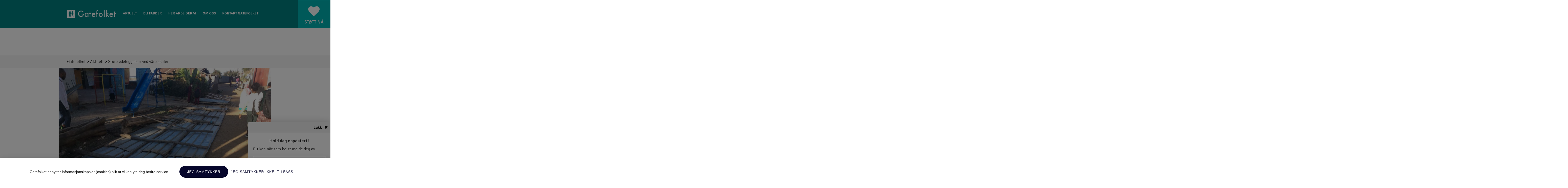

--- FILE ---
content_type: text/html; charset=UTF-8
request_url: https://gatefolket.no/store-odeleggelser-ved-vare-skoler/
body_size: 12835
content:
<!doctype html>
<!--[if lt IE 7]>
<html dir="ltr" lang="nb-NO" prefix="og: https://ogp.me/ns#" class="no-js lt-ie9 lt-ie8 lt-ie7">
   <![endif]-->
<!--[if (IE 7)&!(IEMobile)]>
   <html dir="ltr" lang="nb-NO" prefix="og: https://ogp.me/ns#" class="no-js lt-ie9 lt-ie8">
      <![endif]-->
<!--[if (IE 8)&!(IEMobile)]>
      <html dir="ltr" lang="nb-NO" prefix="og: https://ogp.me/ns#" class="no-js lt-ie9">
         <![endif]-->
<!--[if gt IE 8]><!-->
<html dir="ltr" lang="nb-NO" prefix="og: https://ogp.me/ns#" class="no-js">
<!--<![endif]-->

<head>
    <meta charset="utf-8">
    <meta http-equiv="X-UA-Compatible" content="IE=edge">
    
    <script src="https://ajax.googleapis.com/ajax/libs/jquery/1.11.1/jquery.min.js"></script>
    <meta name="HandheldFriendly" content="True">
    <meta name="MobileOptimized" content="320">
    <meta name="viewport" content="width=device-width, initial-scale=1, user-scalable=no" />
    <link rel="stylesheet" href="https://storage.googleapis.com/code.getmdl.io/1.0.4/material.indigo-pink.min.css">
    <link rel="stylesheet" href="https://fonts.googleapis.com/icon?family=Material+Icons">
    <link rel="stylesheet" href="https://maxcdn.bootstrapcdn.com/bootstrap/3.3.5/css/bootstrap.min.css"
        integrity="sha512-dTfge/zgoMYpP7QbHy4gWMEGsbsdZeCXz7irItjcC3sPUFtf0kuFbDz/ixG7ArTxmDjLXDmezHubeNikyKGVyQ=="
        crossorigin="anonymous">
    <link rel="shortcut icon" href="https://gatefolket.no/wp-content/themes/bp-theme/favicon.ico">
    <script src="https://use.fontawesome.com/944231cfa5.js"></script>
    <script src="https://api.privacy.enkle.re/gatefolket/consent-banner.js?id=OZY-KDPI" crossorigin="anonymous"></script>
    
		<!-- All in One SEO 4.7.1.1 - aioseo.com -->
		<title>Store ødeleggelser ved våre skoler - Gatefolket</title>
		<meta name="description" content="De fleste nordmenn forbinder Etiopia med tørke og hungersnød, men denne sommeren er det enorme vannmengder som har vært en av de store utfordringene. Ved begge våre skoler i Addis Abeba har vannmassene ført til betydelige ødeleggelser, og styret i Gatefolket håper derfor på støtte til renovering av skolene nå rett før skolestart. På siste" />
		<meta name="robots" content="max-image-preview:large" />
		<link rel="canonical" href="https://gatefolket.no/store-odeleggelser-ved-vare-skoler/" />
		<meta name="generator" content="All in One SEO (AIOSEO) 4.7.1.1" />
		<meta property="og:locale" content="nb_NO" />
		<meta property="og:site_name" content="Gatefolket -" />
		<meta property="og:type" content="article" />
		<meta property="og:title" content="Store ødeleggelser ved våre skoler - Gatefolket" />
		<meta property="og:description" content="De fleste nordmenn forbinder Etiopia med tørke og hungersnød, men denne sommeren er det enorme vannmengder som har vært en av de store utfordringene. Ved begge våre skoler i Addis Abeba har vannmassene ført til betydelige ødeleggelser, og styret i Gatefolket håper derfor på støtte til renovering av skolene nå rett før skolestart. På siste" />
		<meta property="og:url" content="https://gatefolket.no/store-odeleggelser-ved-vare-skoler/" />
		<meta property="article:published_time" content="2021-09-01T18:19:00+00:00" />
		<meta property="article:modified_time" content="2025-02-21T10:32:30+00:00" />
		<meta name="twitter:card" content="summary" />
		<meta name="twitter:title" content="Store ødeleggelser ved våre skoler - Gatefolket" />
		<meta name="twitter:description" content="De fleste nordmenn forbinder Etiopia med tørke og hungersnød, men denne sommeren er det enorme vannmengder som har vært en av de store utfordringene. Ved begge våre skoler i Addis Abeba har vannmassene ført til betydelige ødeleggelser, og styret i Gatefolket håper derfor på støtte til renovering av skolene nå rett før skolestart. På siste" />
		<script type="application/ld+json" class="aioseo-schema">
			{"@context":"https:\/\/schema.org","@graph":[{"@type":"BlogPosting","@id":"https:\/\/gatefolket.no\/store-odeleggelser-ved-vare-skoler\/#blogposting","name":"Store \u00f8deleggelser ved v\u00e5re skoler - Gatefolket","headline":"Store \u00f8deleggelser ved v\u00e5re skoler","author":{"@id":"https:\/\/gatefolket.no\/author\/borgestrand\/#author"},"publisher":{"@id":"https:\/\/gatefolket.no\/#organization"},"image":{"@type":"ImageObject","url":"https:\/\/gatefolket.no\/wp-content\/uploads\/2021\/09\/Gurara-skole-august-2021-3-\u2013-Kopi.jpg","width":960,"height":717},"datePublished":"2021-09-01T18:19:00+00:00","dateModified":"2025-02-21T10:32:30+00:00","inLanguage":"nb-NO","mainEntityOfPage":{"@id":"https:\/\/gatefolket.no\/store-odeleggelser-ved-vare-skoler\/#webpage"},"isPartOf":{"@id":"https:\/\/gatefolket.no\/store-odeleggelser-ved-vare-skoler\/#webpage"},"articleSection":"Aktuelt"},{"@type":"BreadcrumbList","@id":"https:\/\/gatefolket.no\/store-odeleggelser-ved-vare-skoler\/#breadcrumblist","itemListElement":[{"@type":"ListItem","@id":"https:\/\/gatefolket.no\/#listItem","position":1,"name":"Home","item":"https:\/\/gatefolket.no\/","nextItem":"https:\/\/gatefolket.no\/store-odeleggelser-ved-vare-skoler\/#listItem"},{"@type":"ListItem","@id":"https:\/\/gatefolket.no\/store-odeleggelser-ved-vare-skoler\/#listItem","position":2,"name":"Store \u00f8deleggelser ved v\u00e5re skoler","previousItem":"https:\/\/gatefolket.no\/#listItem"}]},{"@type":"Organization","@id":"https:\/\/gatefolket.no\/#organization","name":"Gatefolket","url":"https:\/\/gatefolket.no\/"},{"@type":"Person","@id":"https:\/\/gatefolket.no\/author\/borgestrand\/#author","url":"https:\/\/gatefolket.no\/author\/borgestrand\/","name":"Odd Borgestrand","image":{"@type":"ImageObject","@id":"https:\/\/gatefolket.no\/store-odeleggelser-ved-vare-skoler\/#authorImage","url":"https:\/\/secure.gravatar.com\/avatar\/f8db2376718379a3580dcaaf5b5d4779?s=96&d=mm&r=g","width":96,"height":96,"caption":"Odd Borgestrand"}},{"@type":"WebPage","@id":"https:\/\/gatefolket.no\/store-odeleggelser-ved-vare-skoler\/#webpage","url":"https:\/\/gatefolket.no\/store-odeleggelser-ved-vare-skoler\/","name":"Store \u00f8deleggelser ved v\u00e5re skoler - Gatefolket","description":"De fleste nordmenn forbinder Etiopia med t\u00f8rke og hungersn\u00f8d, men denne sommeren er det enorme vannmengder som har v\u00e6rt en av de store utfordringene. Ved begge v\u00e5re skoler i Addis Abeba har vannmassene f\u00f8rt til betydelige \u00f8deleggelser, og styret i Gatefolket h\u00e5per derfor p\u00e5 st\u00f8tte til renovering av skolene n\u00e5 rett f\u00f8r skolestart. P\u00e5 siste","inLanguage":"nb-NO","isPartOf":{"@id":"https:\/\/gatefolket.no\/#website"},"breadcrumb":{"@id":"https:\/\/gatefolket.no\/store-odeleggelser-ved-vare-skoler\/#breadcrumblist"},"author":{"@id":"https:\/\/gatefolket.no\/author\/borgestrand\/#author"},"creator":{"@id":"https:\/\/gatefolket.no\/author\/borgestrand\/#author"},"image":{"@type":"ImageObject","url":"https:\/\/gatefolket.no\/wp-content\/uploads\/2021\/09\/Gurara-skole-august-2021-3-\u2013-Kopi.jpg","@id":"https:\/\/gatefolket.no\/store-odeleggelser-ved-vare-skoler\/#mainImage","width":960,"height":717},"primaryImageOfPage":{"@id":"https:\/\/gatefolket.no\/store-odeleggelser-ved-vare-skoler\/#mainImage"},"datePublished":"2021-09-01T18:19:00+00:00","dateModified":"2025-02-21T10:32:30+00:00"},{"@type":"WebSite","@id":"https:\/\/gatefolket.no\/#website","url":"https:\/\/gatefolket.no\/","name":"Gatefolket","inLanguage":"nb-NO","publisher":{"@id":"https:\/\/gatefolket.no\/#organization"}}]}
		</script>
		<!-- All in One SEO -->


	<!-- This site is optimized with the Yoast SEO plugin v23.5 - https://yoast.com/wordpress/plugins/seo/ -->
	<link rel="canonical" href="https://gatefolket.no/store-odeleggelser-ved-vare-skoler/" />
	<meta property="og:locale" content="nb_NO" />
	<meta property="og:type" content="article" />
	<meta property="og:title" content="Store ødeleggelser ved våre skoler - Gatefolket" />
	<meta property="og:description" content="De fleste nordmenn forbinder Etiopia med tørke og hungersnød, men denne sommeren er det enorme vannmengder som har vært en av de store utfordringene. Ved begge våre skoler i Addis Abeba har vannmassene ført til betydelige ødeleggelser, og styret i Gatefolket håper derfor på støtte til renovering av skolene nå rett før skolestart. På siste&hellip;" />
	<meta property="og:url" content="https://gatefolket.no/store-odeleggelser-ved-vare-skoler/" />
	<meta property="og:site_name" content="Gatefolket" />
	<meta property="article:published_time" content="2021-09-01T18:19:00+00:00" />
	<meta property="article:modified_time" content="2025-02-21T10:32:30+00:00" />
	<meta property="og:image" content="https://gatefolket.no/wp-content/uploads/2021/09/Gurara-skole-august-2021-3-–-Kopi.jpg" />
	<meta property="og:image:width" content="960" />
	<meta property="og:image:height" content="717" />
	<meta property="og:image:type" content="image/jpeg" />
	<meta name="author" content="Odd Borgestrand" />
	<meta name="twitter:card" content="summary_large_image" />
	<meta name="twitter:label1" content="Skrevet av" />
	<meta name="twitter:data1" content="Odd Borgestrand" />
	<meta name="twitter:label2" content="Ansl. lesetid" />
	<meta name="twitter:data2" content="2 minutter" />
	<script type="application/ld+json" class="yoast-schema-graph">{"@context":"https://schema.org","@graph":[{"@type":"WebPage","@id":"https://gatefolket.no/store-odeleggelser-ved-vare-skoler/","url":"https://gatefolket.no/store-odeleggelser-ved-vare-skoler/","name":"Store ødeleggelser ved våre skoler - Gatefolket","isPartOf":{"@id":"https://gatefolket.no/#website"},"primaryImageOfPage":{"@id":"https://gatefolket.no/store-odeleggelser-ved-vare-skoler/#primaryimage"},"image":{"@id":"https://gatefolket.no/store-odeleggelser-ved-vare-skoler/#primaryimage"},"thumbnailUrl":"https://gatefolket.no/wp-content/uploads/2021/09/Gurara-skole-august-2021-3-–-Kopi.jpg","datePublished":"2021-09-01T18:19:00+00:00","dateModified":"2025-02-21T10:32:30+00:00","author":{"@id":"https://gatefolket.no/#/schema/person/9ceb4225bee1024cc16016414601b20e"},"breadcrumb":{"@id":"https://gatefolket.no/store-odeleggelser-ved-vare-skoler/#breadcrumb"},"inLanguage":"nb-NO","potentialAction":[{"@type":"ReadAction","target":["https://gatefolket.no/store-odeleggelser-ved-vare-skoler/"]}]},{"@type":"ImageObject","inLanguage":"nb-NO","@id":"https://gatefolket.no/store-odeleggelser-ved-vare-skoler/#primaryimage","url":"https://gatefolket.no/wp-content/uploads/2021/09/Gurara-skole-august-2021-3-–-Kopi.jpg","contentUrl":"https://gatefolket.no/wp-content/uploads/2021/09/Gurara-skole-august-2021-3-–-Kopi.jpg","width":960,"height":717},{"@type":"BreadcrumbList","@id":"https://gatefolket.no/store-odeleggelser-ved-vare-skoler/#breadcrumb","itemListElement":[{"@type":"ListItem","position":1,"name":"Hjem","item":"https://gatefolket.no/"},{"@type":"ListItem","position":2,"name":"Store ødeleggelser ved våre skoler"}]},{"@type":"WebSite","@id":"https://gatefolket.no/#website","url":"https://gatefolket.no/","name":"Gatefolket","description":"","potentialAction":[{"@type":"SearchAction","target":{"@type":"EntryPoint","urlTemplate":"https://gatefolket.no/?s={search_term_string}"},"query-input":{"@type":"PropertyValueSpecification","valueRequired":true,"valueName":"search_term_string"}}],"inLanguage":"nb-NO"},{"@type":"Person","@id":"https://gatefolket.no/#/schema/person/9ceb4225bee1024cc16016414601b20e","name":"Odd Borgestrand","image":{"@type":"ImageObject","inLanguage":"nb-NO","@id":"https://gatefolket.no/#/schema/person/image/","url":"https://secure.gravatar.com/avatar/f8db2376718379a3580dcaaf5b5d4779?s=96&d=mm&r=g","contentUrl":"https://secure.gravatar.com/avatar/f8db2376718379a3580dcaaf5b5d4779?s=96&d=mm&r=g","caption":"Odd Borgestrand"},"url":"https://gatefolket.no/author/borgestrand/"}]}</script>
	<!-- / Yoast SEO plugin. -->


<link rel='dns-prefetch' href='//fonts.googleapis.com' />
<link rel='dns-prefetch' href='//cdn.openshareweb.com' />
<link rel='dns-prefetch' href='//cdn.shareaholic.net' />
<link rel='dns-prefetch' href='//www.shareaholic.net' />
<link rel='dns-prefetch' href='//analytics.shareaholic.com' />
<link rel='dns-prefetch' href='//recs.shareaholic.com' />
<link rel='dns-prefetch' href='//partner.shareaholic.com' />
<link rel="alternate" type="application/rss+xml" title="Gatefolket &raquo; strøm" href="https://gatefolket.no/feed/" />
<link rel="alternate" type="application/rss+xml" title="Gatefolket &raquo; kommentarstrøm" href="https://gatefolket.no/comments/feed/" />

<!-- Shareaholic Content Tags -->
<meta name='shareaholic:site_name' content='Gatefolket' />
<meta name='shareaholic:language' content='nb-NO' />
<meta name='shareaholic:url' content='https://gatefolket.no/store-odeleggelser-ved-vare-skoler/' />
<meta name='shareaholic:keywords' content='cat:aktuelt, type:post' />
<meta name='shareaholic:article_published_time' content='2021-09-01T18:19:00+00:00' />
<meta name='shareaholic:article_modified_time' content='2025-02-21T10:32:30+00:00' />
<meta name='shareaholic:shareable_page' content='true' />
<meta name='shareaholic:article_author_name' content='Odd Borgestrand' />
<meta name='shareaholic:wp_version' content='9.7.12' />
<meta name='shareaholic:image' content='https://gatefolket.no/wp-content/uploads/2021/09/Gurara-skole-august-2021-3-–-Kopi-640x478.jpg' />
<!-- Shareaholic Content Tags End -->
		<!-- This site uses the Google Analytics by ExactMetrics plugin v8.1.0 - Using Analytics tracking - https://www.exactmetrics.com/ -->
		<!-- Note: ExactMetrics is not currently configured on this site. The site owner needs to authenticate with Google Analytics in the ExactMetrics settings panel. -->
					<!-- No tracking code set -->
				<!-- / Google Analytics by ExactMetrics -->
		<script type="text/javascript">
/* <![CDATA[ */
window._wpemojiSettings = {"baseUrl":"https:\/\/s.w.org\/images\/core\/emoji\/15.0.3\/72x72\/","ext":".png","svgUrl":"https:\/\/s.w.org\/images\/core\/emoji\/15.0.3\/svg\/","svgExt":".svg","source":{"concatemoji":"https:\/\/gatefolket.no\/wp-includes\/js\/wp-emoji-release.min.js"}};
/*! This file is auto-generated */
!function(i,n){var o,s,e;function c(e){try{var t={supportTests:e,timestamp:(new Date).valueOf()};sessionStorage.setItem(o,JSON.stringify(t))}catch(e){}}function p(e,t,n){e.clearRect(0,0,e.canvas.width,e.canvas.height),e.fillText(t,0,0);var t=new Uint32Array(e.getImageData(0,0,e.canvas.width,e.canvas.height).data),r=(e.clearRect(0,0,e.canvas.width,e.canvas.height),e.fillText(n,0,0),new Uint32Array(e.getImageData(0,0,e.canvas.width,e.canvas.height).data));return t.every(function(e,t){return e===r[t]})}function u(e,t,n){switch(t){case"flag":return n(e,"\ud83c\udff3\ufe0f\u200d\u26a7\ufe0f","\ud83c\udff3\ufe0f\u200b\u26a7\ufe0f")?!1:!n(e,"\ud83c\uddfa\ud83c\uddf3","\ud83c\uddfa\u200b\ud83c\uddf3")&&!n(e,"\ud83c\udff4\udb40\udc67\udb40\udc62\udb40\udc65\udb40\udc6e\udb40\udc67\udb40\udc7f","\ud83c\udff4\u200b\udb40\udc67\u200b\udb40\udc62\u200b\udb40\udc65\u200b\udb40\udc6e\u200b\udb40\udc67\u200b\udb40\udc7f");case"emoji":return!n(e,"\ud83d\udc26\u200d\u2b1b","\ud83d\udc26\u200b\u2b1b")}return!1}function f(e,t,n){var r="undefined"!=typeof WorkerGlobalScope&&self instanceof WorkerGlobalScope?new OffscreenCanvas(300,150):i.createElement("canvas"),a=r.getContext("2d",{willReadFrequently:!0}),o=(a.textBaseline="top",a.font="600 32px Arial",{});return e.forEach(function(e){o[e]=t(a,e,n)}),o}function t(e){var t=i.createElement("script");t.src=e,t.defer=!0,i.head.appendChild(t)}"undefined"!=typeof Promise&&(o="wpEmojiSettingsSupports",s=["flag","emoji"],n.supports={everything:!0,everythingExceptFlag:!0},e=new Promise(function(e){i.addEventListener("DOMContentLoaded",e,{once:!0})}),new Promise(function(t){var n=function(){try{var e=JSON.parse(sessionStorage.getItem(o));if("object"==typeof e&&"number"==typeof e.timestamp&&(new Date).valueOf()<e.timestamp+604800&&"object"==typeof e.supportTests)return e.supportTests}catch(e){}return null}();if(!n){if("undefined"!=typeof Worker&&"undefined"!=typeof OffscreenCanvas&&"undefined"!=typeof URL&&URL.createObjectURL&&"undefined"!=typeof Blob)try{var e="postMessage("+f.toString()+"("+[JSON.stringify(s),u.toString(),p.toString()].join(",")+"));",r=new Blob([e],{type:"text/javascript"}),a=new Worker(URL.createObjectURL(r),{name:"wpTestEmojiSupports"});return void(a.onmessage=function(e){c(n=e.data),a.terminate(),t(n)})}catch(e){}c(n=f(s,u,p))}t(n)}).then(function(e){for(var t in e)n.supports[t]=e[t],n.supports.everything=n.supports.everything&&n.supports[t],"flag"!==t&&(n.supports.everythingExceptFlag=n.supports.everythingExceptFlag&&n.supports[t]);n.supports.everythingExceptFlag=n.supports.everythingExceptFlag&&!n.supports.flag,n.DOMReady=!1,n.readyCallback=function(){n.DOMReady=!0}}).then(function(){return e}).then(function(){var e;n.supports.everything||(n.readyCallback(),(e=n.source||{}).concatemoji?t(e.concatemoji):e.wpemoji&&e.twemoji&&(t(e.twemoji),t(e.wpemoji)))}))}((window,document),window._wpemojiSettings);
/* ]]> */
</script>
<style id='wp-emoji-styles-inline-css' type='text/css'>

	img.wp-smiley, img.emoji {
		display: inline !important;
		border: none !important;
		box-shadow: none !important;
		height: 1em !important;
		width: 1em !important;
		margin: 0 0.07em !important;
		vertical-align: -0.1em !important;
		background: none !important;
		padding: 0 !important;
	}
</style>
<link rel='stylesheet' id='wp-block-library-css' href='https://gatefolket.no/wp-includes/css/dist/block-library/style.min.css' type='text/css' media='all' />
<style id='classic-theme-styles-inline-css' type='text/css'>
/*! This file is auto-generated */
.wp-block-button__link{color:#fff;background-color:#32373c;border-radius:9999px;box-shadow:none;text-decoration:none;padding:calc(.667em + 2px) calc(1.333em + 2px);font-size:1.125em}.wp-block-file__button{background:#32373c;color:#fff;text-decoration:none}
</style>
<style id='global-styles-inline-css' type='text/css'>
:root{--wp--preset--aspect-ratio--square: 1;--wp--preset--aspect-ratio--4-3: 4/3;--wp--preset--aspect-ratio--3-4: 3/4;--wp--preset--aspect-ratio--3-2: 3/2;--wp--preset--aspect-ratio--2-3: 2/3;--wp--preset--aspect-ratio--16-9: 16/9;--wp--preset--aspect-ratio--9-16: 9/16;--wp--preset--color--black: #000000;--wp--preset--color--cyan-bluish-gray: #abb8c3;--wp--preset--color--white: #ffffff;--wp--preset--color--pale-pink: #f78da7;--wp--preset--color--vivid-red: #cf2e2e;--wp--preset--color--luminous-vivid-orange: #ff6900;--wp--preset--color--luminous-vivid-amber: #fcb900;--wp--preset--color--light-green-cyan: #7bdcb5;--wp--preset--color--vivid-green-cyan: #00d084;--wp--preset--color--pale-cyan-blue: #8ed1fc;--wp--preset--color--vivid-cyan-blue: #0693e3;--wp--preset--color--vivid-purple: #9b51e0;--wp--preset--gradient--vivid-cyan-blue-to-vivid-purple: linear-gradient(135deg,rgba(6,147,227,1) 0%,rgb(155,81,224) 100%);--wp--preset--gradient--light-green-cyan-to-vivid-green-cyan: linear-gradient(135deg,rgb(122,220,180) 0%,rgb(0,208,130) 100%);--wp--preset--gradient--luminous-vivid-amber-to-luminous-vivid-orange: linear-gradient(135deg,rgba(252,185,0,1) 0%,rgba(255,105,0,1) 100%);--wp--preset--gradient--luminous-vivid-orange-to-vivid-red: linear-gradient(135deg,rgba(255,105,0,1) 0%,rgb(207,46,46) 100%);--wp--preset--gradient--very-light-gray-to-cyan-bluish-gray: linear-gradient(135deg,rgb(238,238,238) 0%,rgb(169,184,195) 100%);--wp--preset--gradient--cool-to-warm-spectrum: linear-gradient(135deg,rgb(74,234,220) 0%,rgb(151,120,209) 20%,rgb(207,42,186) 40%,rgb(238,44,130) 60%,rgb(251,105,98) 80%,rgb(254,248,76) 100%);--wp--preset--gradient--blush-light-purple: linear-gradient(135deg,rgb(255,206,236) 0%,rgb(152,150,240) 100%);--wp--preset--gradient--blush-bordeaux: linear-gradient(135deg,rgb(254,205,165) 0%,rgb(254,45,45) 50%,rgb(107,0,62) 100%);--wp--preset--gradient--luminous-dusk: linear-gradient(135deg,rgb(255,203,112) 0%,rgb(199,81,192) 50%,rgb(65,88,208) 100%);--wp--preset--gradient--pale-ocean: linear-gradient(135deg,rgb(255,245,203) 0%,rgb(182,227,212) 50%,rgb(51,167,181) 100%);--wp--preset--gradient--electric-grass: linear-gradient(135deg,rgb(202,248,128) 0%,rgb(113,206,126) 100%);--wp--preset--gradient--midnight: linear-gradient(135deg,rgb(2,3,129) 0%,rgb(40,116,252) 100%);--wp--preset--font-size--small: 13px;--wp--preset--font-size--medium: 20px;--wp--preset--font-size--large: 36px;--wp--preset--font-size--x-large: 42px;--wp--preset--spacing--20: 0.44rem;--wp--preset--spacing--30: 0.67rem;--wp--preset--spacing--40: 1rem;--wp--preset--spacing--50: 1.5rem;--wp--preset--spacing--60: 2.25rem;--wp--preset--spacing--70: 3.38rem;--wp--preset--spacing--80: 5.06rem;--wp--preset--shadow--natural: 6px 6px 9px rgba(0, 0, 0, 0.2);--wp--preset--shadow--deep: 12px 12px 50px rgba(0, 0, 0, 0.4);--wp--preset--shadow--sharp: 6px 6px 0px rgba(0, 0, 0, 0.2);--wp--preset--shadow--outlined: 6px 6px 0px -3px rgba(255, 255, 255, 1), 6px 6px rgba(0, 0, 0, 1);--wp--preset--shadow--crisp: 6px 6px 0px rgba(0, 0, 0, 1);}:where(.is-layout-flex){gap: 0.5em;}:where(.is-layout-grid){gap: 0.5em;}body .is-layout-flex{display: flex;}.is-layout-flex{flex-wrap: wrap;align-items: center;}.is-layout-flex > :is(*, div){margin: 0;}body .is-layout-grid{display: grid;}.is-layout-grid > :is(*, div){margin: 0;}:where(.wp-block-columns.is-layout-flex){gap: 2em;}:where(.wp-block-columns.is-layout-grid){gap: 2em;}:where(.wp-block-post-template.is-layout-flex){gap: 1.25em;}:where(.wp-block-post-template.is-layout-grid){gap: 1.25em;}.has-black-color{color: var(--wp--preset--color--black) !important;}.has-cyan-bluish-gray-color{color: var(--wp--preset--color--cyan-bluish-gray) !important;}.has-white-color{color: var(--wp--preset--color--white) !important;}.has-pale-pink-color{color: var(--wp--preset--color--pale-pink) !important;}.has-vivid-red-color{color: var(--wp--preset--color--vivid-red) !important;}.has-luminous-vivid-orange-color{color: var(--wp--preset--color--luminous-vivid-orange) !important;}.has-luminous-vivid-amber-color{color: var(--wp--preset--color--luminous-vivid-amber) !important;}.has-light-green-cyan-color{color: var(--wp--preset--color--light-green-cyan) !important;}.has-vivid-green-cyan-color{color: var(--wp--preset--color--vivid-green-cyan) !important;}.has-pale-cyan-blue-color{color: var(--wp--preset--color--pale-cyan-blue) !important;}.has-vivid-cyan-blue-color{color: var(--wp--preset--color--vivid-cyan-blue) !important;}.has-vivid-purple-color{color: var(--wp--preset--color--vivid-purple) !important;}.has-black-background-color{background-color: var(--wp--preset--color--black) !important;}.has-cyan-bluish-gray-background-color{background-color: var(--wp--preset--color--cyan-bluish-gray) !important;}.has-white-background-color{background-color: var(--wp--preset--color--white) !important;}.has-pale-pink-background-color{background-color: var(--wp--preset--color--pale-pink) !important;}.has-vivid-red-background-color{background-color: var(--wp--preset--color--vivid-red) !important;}.has-luminous-vivid-orange-background-color{background-color: var(--wp--preset--color--luminous-vivid-orange) !important;}.has-luminous-vivid-amber-background-color{background-color: var(--wp--preset--color--luminous-vivid-amber) !important;}.has-light-green-cyan-background-color{background-color: var(--wp--preset--color--light-green-cyan) !important;}.has-vivid-green-cyan-background-color{background-color: var(--wp--preset--color--vivid-green-cyan) !important;}.has-pale-cyan-blue-background-color{background-color: var(--wp--preset--color--pale-cyan-blue) !important;}.has-vivid-cyan-blue-background-color{background-color: var(--wp--preset--color--vivid-cyan-blue) !important;}.has-vivid-purple-background-color{background-color: var(--wp--preset--color--vivid-purple) !important;}.has-black-border-color{border-color: var(--wp--preset--color--black) !important;}.has-cyan-bluish-gray-border-color{border-color: var(--wp--preset--color--cyan-bluish-gray) !important;}.has-white-border-color{border-color: var(--wp--preset--color--white) !important;}.has-pale-pink-border-color{border-color: var(--wp--preset--color--pale-pink) !important;}.has-vivid-red-border-color{border-color: var(--wp--preset--color--vivid-red) !important;}.has-luminous-vivid-orange-border-color{border-color: var(--wp--preset--color--luminous-vivid-orange) !important;}.has-luminous-vivid-amber-border-color{border-color: var(--wp--preset--color--luminous-vivid-amber) !important;}.has-light-green-cyan-border-color{border-color: var(--wp--preset--color--light-green-cyan) !important;}.has-vivid-green-cyan-border-color{border-color: var(--wp--preset--color--vivid-green-cyan) !important;}.has-pale-cyan-blue-border-color{border-color: var(--wp--preset--color--pale-cyan-blue) !important;}.has-vivid-cyan-blue-border-color{border-color: var(--wp--preset--color--vivid-cyan-blue) !important;}.has-vivid-purple-border-color{border-color: var(--wp--preset--color--vivid-purple) !important;}.has-vivid-cyan-blue-to-vivid-purple-gradient-background{background: var(--wp--preset--gradient--vivid-cyan-blue-to-vivid-purple) !important;}.has-light-green-cyan-to-vivid-green-cyan-gradient-background{background: var(--wp--preset--gradient--light-green-cyan-to-vivid-green-cyan) !important;}.has-luminous-vivid-amber-to-luminous-vivid-orange-gradient-background{background: var(--wp--preset--gradient--luminous-vivid-amber-to-luminous-vivid-orange) !important;}.has-luminous-vivid-orange-to-vivid-red-gradient-background{background: var(--wp--preset--gradient--luminous-vivid-orange-to-vivid-red) !important;}.has-very-light-gray-to-cyan-bluish-gray-gradient-background{background: var(--wp--preset--gradient--very-light-gray-to-cyan-bluish-gray) !important;}.has-cool-to-warm-spectrum-gradient-background{background: var(--wp--preset--gradient--cool-to-warm-spectrum) !important;}.has-blush-light-purple-gradient-background{background: var(--wp--preset--gradient--blush-light-purple) !important;}.has-blush-bordeaux-gradient-background{background: var(--wp--preset--gradient--blush-bordeaux) !important;}.has-luminous-dusk-gradient-background{background: var(--wp--preset--gradient--luminous-dusk) !important;}.has-pale-ocean-gradient-background{background: var(--wp--preset--gradient--pale-ocean) !important;}.has-electric-grass-gradient-background{background: var(--wp--preset--gradient--electric-grass) !important;}.has-midnight-gradient-background{background: var(--wp--preset--gradient--midnight) !important;}.has-small-font-size{font-size: var(--wp--preset--font-size--small) !important;}.has-medium-font-size{font-size: var(--wp--preset--font-size--medium) !important;}.has-large-font-size{font-size: var(--wp--preset--font-size--large) !important;}.has-x-large-font-size{font-size: var(--wp--preset--font-size--x-large) !important;}
:where(.wp-block-post-template.is-layout-flex){gap: 1.25em;}:where(.wp-block-post-template.is-layout-grid){gap: 1.25em;}
:where(.wp-block-columns.is-layout-flex){gap: 2em;}:where(.wp-block-columns.is-layout-grid){gap: 2em;}
:root :where(.wp-block-pullquote){font-size: 1.5em;line-height: 1.6;}
</style>
<link rel='stylesheet' id='contact-form-7-css' href='https://gatefolket.no/wp-content/plugins/contact-form-7/includes/css/styles.css' type='text/css' media='all' />
<link rel='stylesheet' id='googleFonts-css' href='https://fonts.googleapis.com/css?family=Lato%3A400%2C700%2C400italic%2C700italic' type='text/css' media='all' />
<link rel='stylesheet' id='fancybox-css' href='https://gatefolket.no/wp-content/plugins/easy-fancybox/fancybox/1.5.4/jquery.fancybox.min.css' type='text/css' media='screen' />
<style id='fancybox-inline-css' type='text/css'>
#fancybox-outer{background:#ffffff}#fancybox-content{background:#ffffff;border-color:#ffffff;color:#000000;}#fancybox-title,#fancybox-title-float-main{color:#fff}
</style>
<link rel='stylesheet' id='bones-stylesheet-css' href='https://gatefolket.no/wp-content/themes/bp-theme/library/css/style.css' type='text/css' media='all' />
<!--[if lt IE 9]>
<link rel='stylesheet' id='bones-ie-only-css' href='https://gatefolket.no/wp-content/themes/bp-theme/library/css/ie.css' type='text/css' media='all' />
<![endif]-->
<script type="text/javascript" src="https://gatefolket.no/wp-includes/js/jquery/jquery.min.js" id="jquery-core-js"></script>
<script type="text/javascript" src="https://gatefolket.no/wp-includes/js/jquery/jquery-migrate.min.js" id="jquery-migrate-js"></script>
<script type="text/javascript" src="https://gatefolket.no/wp-content/themes/bp-theme/library/js/libs/modernizr.custom.min.js" id="bones-modernizr-js"></script>
<link rel="https://api.w.org/" href="https://gatefolket.no/wp-json/" /><link rel="alternate" title="JSON" type="application/json" href="https://gatefolket.no/wp-json/wp/v2/posts/3070" /><link rel='shortlink' href='https://gatefolket.no/?p=3070' />
<link rel="alternate" title="oEmbed (JSON)" type="application/json+oembed" href="https://gatefolket.no/wp-json/oembed/1.0/embed?url=https%3A%2F%2Fgatefolket.no%2Fstore-odeleggelser-ved-vare-skoler%2F" />
<link rel="alternate" title="oEmbed (XML)" type="text/xml+oembed" href="https://gatefolket.no/wp-json/oembed/1.0/embed?url=https%3A%2F%2Fgatefolket.no%2Fstore-odeleggelser-ved-vare-skoler%2F&#038;format=xml" />
<link rel="icon" href="https://gatefolket.no/wp-content/uploads/2016/06/cropped-favicon-32x32.png" sizes="32x32" />
<link rel="icon" href="https://gatefolket.no/wp-content/uploads/2016/06/cropped-favicon-192x192.png" sizes="192x192" />
<link rel="apple-touch-icon" href="https://gatefolket.no/wp-content/uploads/2016/06/cropped-favicon-180x180.png" />
<meta name="msapplication-TileImage" content="https://gatefolket.no/wp-content/uploads/2016/06/cropped-favicon-270x270.png" />
		<style type="text/css" id="wp-custom-css">
			.kontakt-oss-table {
	display: flex;
  width: 100%;
	flex-wrap: wrap;
	height: 100%;
	justify-content: center;
}

.kontakt-oss-table div {
	min-width: 250px;
	margin-block: 1rem;
}

.kontakt-oss-table div a {
	display: flex;
  justify-content: center;
}

.pic {
	border-radius: 100%;
	width: 150px;
	height: 150px !important;
	display: block;
	object-fit: none;
	margin: 1rem;
}

.text-under-pic {
	text-align: center;
}
ul .slides {
	max-height: 80vh!important;
}		</style>
		</head>

<body class="post-template-default single single-post postid-3070 single-format-standard" itemscope itemtype="http://schema.org/WebPage">
    <style>
.cookienotice{
position: fixed;
    z-index: 100000;
bottom: 0;
overflow:hidden;
right: 0;
width: 320px;
background: #fff;
padding: 40px 20px 0 20px;
    border-radius: 5px;box-shadow:0 0 30px rgba(0,0,0,.2);
margin: 0;
}
.cookienotice a{
height: 40px;
background: #f2f2f2;
    line-height: 40px;
display: block;font-size:16px;
padding: 0 0px;
position: absolute;
top: 0;
    text-align: right;
left: 0;
transition:all .2s;
width: 100%;
}
.cookienotice a:hover{
background:#e2e2e2;
    text-indent:10px;
transition:all .2s;
}
.cookienotice input{margin: 15px 0;
height: 40px;font-size:16px;
    text-indent: 10px;}
.cookienotice input[type="submit"]{
background: #083556;
color:#fff;border:none;width:100%;border-radius: 5px;
margin: 5px 0 0px 0;
height: 40px;
    text-indent: 10px;transition:all .2s;
}
.cookienotice input[type="submit"]:hover{
opacity:0.8;transition:all .2s;
}
.cookienotice h2{
color:#333;font-size:18px;text-align:center;
}
.cookienotice i{padding-left:10px;padding-right:10px;}
.cookienotice form{margin-bottom: 10px !important;}
input#mc4wp_email{
width:100%;margin-bottom:0;
}
.mc4wp-form-fields input[type="submit"]{
    margin-bottom: 10px;
border:1px solid #008080;
background:none;
color:#008080;
    font-size: 16px;
    transition:all .2s;
}
.mc4wp-form-fields input[type="submit"]:hover{
transition:all .2s;
background:#008080;
color:#fff;
}
span{font-size:16px;font-weight: 100;color:#333;}
</style>
<script>function closethebox(){var cookienotice = document.getElementById("cookienotice");cookienotice.parentNode.removeChild(cookienotice);var cookiedate=new Date(new Date().getTime() + (10000 * 24 * 60 * 60 * 500)).toGMTString();document.cookie="sgatefolketno=agreed; expires="+cookiedate+"; path=/;";return false;}</script>
<div class="cookienotice" id="cookienotice">
<a href="" onclick="return closethebox();">Lukk<i class="fa fa-times"></i></a>
<script>(function() {
	window.mc4wp = window.mc4wp || {
		listeners: [],
		forms: {
			on: function(evt, cb) {
				window.mc4wp.listeners.push(
					{
						event   : evt,
						callback: cb
					}
				);
			}
		}
	}
})();
</script><!-- Mailchimp for WordPress v4.9.17 - https://wordpress.org/plugins/mailchimp-for-wp/ --><form id="mc4wp-form-1" class="mc4wp-form mc4wp-form-866" method="post" data-id="866" data-name="Sign up" ><div class="mc4wp-form-fields"><p><h2>Hold deg oppdatert!</h2>
	<span>Du kan når som helst melde deg av.</span>
	<input type="email" id="mc4wp_email" name="EMAIL" required placeholder="E-post" />
</p>

<p>
	<input type="submit" value="Ja, jeg vil motta nyhetsbrev" />
</p></div><label style="display: none !important;">La dette feltet stå tomt om du er en person: <input type="text" name="_mc4wp_honeypot" value="" tabindex="-1" autocomplete="off" /></label><input type="hidden" name="_mc4wp_timestamp" value="1768550062" /><input type="hidden" name="_mc4wp_form_id" value="866" /><input type="hidden" name="_mc4wp_form_element_id" value="mc4wp-form-1" /><div class="mc4wp-response"></div></form><!-- / Mailchimp for WordPress Plugin --></div>


    <div class="mdl-layout mdl-js-layout">
        <header>
            <div class="navbar navbar-default">
                <div class="container">
                    <div class="navbar-header">
                                                <a class="logo" href="https://gatefolket.no"><img
                                src="https://gatefolket.no/wp-content/themes/bp-theme/library/images/gatefolketlogo.png"></a>
                        <nav role="navigation" itemscope itemtype="http://schema.org/SiteNavigationElement">
                            <ul id="menu-main" class="nav top-nav cf"><li id="menu-item-46" class="menu-item menu-item-type-taxonomy menu-item-object-category current-post-ancestor current-menu-parent current-post-parent menu-item-46"><a href="https://gatefolket.no/category/aktuelt/">Aktuelt</a></li>
<li id="menu-item-45" class="menu-item menu-item-type-post_type menu-item-object-page menu-item-has-children menu-item-45"><a href="https://gatefolket.no/bli-fadder/">Bli fadder</a>
<ul class="sub-menu">
	<li id="menu-item-44" class="menu-item menu-item-type-post_type menu-item-object-page menu-item-44"><a href="https://gatefolket.no/gaver/">Gaver og inntektsfradrag</a></li>
</ul>
</li>
<li id="menu-item-40" class="menu-item menu-item-type-post_type menu-item-object-page menu-item-has-children menu-item-40"><a href="https://gatefolket.no/her-arbeider-vi/">Her arbeider vi</a>
<ul class="sub-menu">
	<li id="menu-item-225" class="menu-item menu-item-type-taxonomy menu-item-object-category menu-item-225"><a href="https://gatefolket.no/category/skoler/">Våre skoler</a></li>
	<li id="menu-item-227" class="menu-item menu-item-type-taxonomy menu-item-object-category menu-item-227"><a href="https://gatefolket.no/category/vare-hjem/">Våre hjem</a></li>
	<li id="menu-item-226" class="menu-item menu-item-type-taxonomy menu-item-object-category menu-item-226"><a href="https://gatefolket.no/category/kontaktsenteret/">Kontaktsenteret</a></li>
</ul>
</li>
<li id="menu-item-39" class="menu-item menu-item-type-post_type menu-item-object-page menu-item-has-children menu-item-39"><a href="https://gatefolket.no/om-oss/">Om oss</a>
<ul class="sub-menu">
	<li id="menu-item-38" class="menu-item menu-item-type-post_type menu-item-object-page menu-item-38"><a href="https://gatefolket.no/materiell/gateliv/">Gateliv</a></li>
	<li id="menu-item-37" class="menu-item menu-item-type-post_type menu-item-object-page menu-item-37"><a href="https://gatefolket.no/materiell/brosjyre/">Brosjyre og flyer</a></li>
	<li id="menu-item-35" class="menu-item menu-item-type-post_type menu-item-object-page menu-item-35"><a href="https://gatefolket.no/materiell/linker/">Internasjonale partnere</a></li>
</ul>
</li>
<li id="menu-item-33" class="menu-item menu-item-type-post_type menu-item-object-page menu-item-33"><a href="https://gatefolket.no/kontakt-oss/">Kontakt Gatefolket</a></li>
</ul>
                            <a href="https://gatefolket.no/gaver/" class="support"><i class="fa fa-heart"
                                    aria-hidden="true"></i>Støtt nå</a>
                        </nav>
                    </div>
                </div>
            </div>
        </header>
        <div class="mdl-layout__drawer">
            <span class="mdl-layout-title">
                <a class="logo" href="https://gatefolket.no" style="color:#333;">Gatefolket</a>
            </span>
            <nav class="mdl-navigation">
                <ul id="menu-main-1" class="nav top-nav cf"><li class="menu-item menu-item-type-taxonomy menu-item-object-category current-post-ancestor current-menu-parent current-post-parent menu-item-46"><a href="https://gatefolket.no/category/aktuelt/">Aktuelt</a></li>
<li class="menu-item menu-item-type-post_type menu-item-object-page menu-item-has-children menu-item-45"><a href="https://gatefolket.no/bli-fadder/">Bli fadder</a>
<ul class="sub-menu">
	<li class="menu-item menu-item-type-post_type menu-item-object-page menu-item-44"><a href="https://gatefolket.no/gaver/">Gaver og inntektsfradrag</a></li>
</ul>
</li>
<li class="menu-item menu-item-type-post_type menu-item-object-page menu-item-has-children menu-item-40"><a href="https://gatefolket.no/her-arbeider-vi/">Her arbeider vi</a>
<ul class="sub-menu">
	<li class="menu-item menu-item-type-taxonomy menu-item-object-category menu-item-225"><a href="https://gatefolket.no/category/skoler/">Våre skoler</a></li>
	<li class="menu-item menu-item-type-taxonomy menu-item-object-category menu-item-227"><a href="https://gatefolket.no/category/vare-hjem/">Våre hjem</a></li>
	<li class="menu-item menu-item-type-taxonomy menu-item-object-category menu-item-226"><a href="https://gatefolket.no/category/kontaktsenteret/">Kontaktsenteret</a></li>
</ul>
</li>
<li class="menu-item menu-item-type-post_type menu-item-object-page menu-item-has-children menu-item-39"><a href="https://gatefolket.no/om-oss/">Om oss</a>
<ul class="sub-menu">
	<li class="menu-item menu-item-type-post_type menu-item-object-page menu-item-38"><a href="https://gatefolket.no/materiell/gateliv/">Gateliv</a></li>
	<li class="menu-item menu-item-type-post_type menu-item-object-page menu-item-37"><a href="https://gatefolket.no/materiell/brosjyre/">Brosjyre og flyer</a></li>
	<li class="menu-item menu-item-type-post_type menu-item-object-page menu-item-35"><a href="https://gatefolket.no/materiell/linker/">Internasjonale partnere</a></li>
</ul>
</li>
<li class="menu-item menu-item-type-post_type menu-item-object-page menu-item-33"><a href="https://gatefolket.no/kontakt-oss/">Kontakt Gatefolket</a></li>
</ul>            </nav>
        </div><div id="content">
   <main id="main" role="main" itemscope itemprop="mainContentOfPage" itemtype="http://schema.org/Blog">
            <article id="post-3070" class="cf post-3070 post type-post status-publish format-standard has-post-thumbnail hentry category-aktuelt" role="article" itemscope itemtype="http://schema.org/BlogPosting">
         <header class="article-header">
            <div class="container">
               <div class="breadcrumbs" xmlns:v="http://rdf.data-vocabulary.org/#">
                  <!-- Breadcrumb NavXT 7.3.1 -->
<span property="itemListElement" typeof="ListItem"><a property="item" typeof="WebPage" title="Go to Gatefolket." href="https://gatefolket.no" class="home" ><span property="name">Gatefolket</span></a><meta property="position" content="1"></span> &gt; <span property="itemListElement" typeof="ListItem"><a property="item" typeof="WebPage" title="Go to the Aktuelt Kategori archives." href="https://gatefolket.no/category/aktuelt/" class="taxonomy category" ><span property="name">Aktuelt</span></a><meta property="position" content="2"></span> &gt; <span property="itemListElement" typeof="ListItem"><span property="name" class="post post-post current-item">Store ødeleggelser ved våre skoler</span><meta property="url" content="https://gatefolket.no/store-odeleggelser-ved-vare-skoler/"><meta property="position" content="3"></span>               </div>
            </div>
         </header>
         
<section class="entry-content col-sm-12" itemprop="articleBody">
<div class="container">
<section>
<div class="row main-column">
<div style="width:100%;height:auto;display:block;position:relative;background-size:cover;"><img src="https://gatefolket.no/wp-content/uploads/2021/09/Gurara-skole-august-2021-3-–-Kopi.jpg" width="100%" height="auto"></div>
<h1 class="page-title" itemprop="headline">Store ødeleggelser ved våre skoler</h1>


                                                                         <p><strong>De fleste nordmenn forbinder Etiopia med tørke og hungersnød, men denne sommeren er det enorme vannmengder som har vært en av de store utfordringene. Ved begge våre skoler i Addis Abeba har vannmassene ført til betydelige ødeleggelser, og styret i Gatefolket håper derfor på støtte til renovering av skolene nå rett før skolestart</strong>.</p>
<p>På siste styremøte vedtok Gatefolket å bevilge 70.000 kroner i akutt hjelp til WSG/Bright Star for å sette skolene og skolegårdene i best mulig stand etter sommerens uvær. Disse midlene hentes fra reservefondet og er allerede overført til Etiopia.<br />
De aller fleste barna ved Gurara Freedom School og Entoto Freedom School i Addis Abeba har norske faddere. Skolen i Gurara er nå 10 år gammel, mens skolen i Entoto-landsbyen ble tatt i bruk for 7 år siden. De to skolene gir utdanning til drøyt 1.200 barn og unge.</p>
<p><strong>Som følge av uværet</strong><br />
er flere av skolenes dører og vinduer ødelagt. Vannet har også flommet inn i enkelte klasserom og ødelagt en del av undervisningsmaterialet i tillegg til gulv og vegger. Gjerdene rundt skolegården i Gurara er mer eller mindre ødelagt og må gjenreises i sin helhet.<br />
Det er etter så mange år behov for fornyelse av undervisningsmateriellet og generell oppgradering av skolene er også påkrevet.  Totalt er det behov for drøyt 100.000 kroner til de ulike oppgavene som må utføres før skolestart, skriver vår etiopiske leder, Gizavhew Ayka.  Sammen med sine medarbeidere har han nå startet et omfattende dugnadsarbeid for å gjennomføre rehabiliteringen. Han håper det meste kan skje på dugnad de neste ukene, der tidligere elever, partnere i Etiopia og studenter går sammen om å få jobben gjort.</p>
<p><strong>Bevilgningen fra Gatefolket</strong><br />
er tatt imot med stor glede og entusiasme, og nå ber vi i Gatefolket om et ekstra bidrag fra dere som har anledning til å støtte oss i dette prosjektet.</p>
<p><strong><em>Gaver merkes SKOLE, og kan sendes til vårt kontonummer  </em></strong><strong><em>1080.21.24444 eller VIPPS 16422. </em></strong></p>
<p><strong><em> </em></strong><strong><em>Gaver til Gatefolket er godkjent som inntektsfradrag på inntil 50.000 kroner pr person pr år. Dersom du ikke allerede er registrert med inntektsfradrag hos oss kan du gå inn på  gatefolket.no/gaver/ og lese mer om denne ordningen.</em></strong></p>


                  </div>
               </section>
</div>
</section> </article>
</main>
</div>
<footer>
   <section class="inner-footer">
      <div class="container">
         <div class="row">
            <address class="col-sm-4">
               <div id="text-3" class="BlockContent widget_text"><h2>Gatefolket</h2>         <div class="textwidget">Kirkeveien 71A, 1344 Haslum   <br>
                  E-post: post@gatefolket.no<br>
                  Telefon: 906 20 028 <br>
                  Girokonto: 1080.21.24444<br></div>
                        </div>
            </address>
            <address class="col-sm-4">
               <div id="nav_menu-2" class="BlockContent widget_nav_menu"><div class="menu-footer-container"><ul id="menu-footer" class="menu"><li id="menu-item-841" class="menu-item menu-item-type-post_type menu-item-object-page menu-item-841"><a href="https://gatefolket.no/kontakt-oss/">Kontakt Gatefolket</a></li>
<li id="menu-item-842" class="menu-item menu-item-type-post_type menu-item-object-page menu-item-842"><a href="https://gatefolket.no/bli-fadder/">Bli fadder</a></li>
<li id="menu-item-3928" class="menu-item menu-item-type-custom menu-item-object-custom menu-item-3928"><a href="#privacy-customize">Tilpass samtykkeinstillinger</a></li>
</ul></div></div>            </address>
            <address class="col-sm-4 social-media">
               <div id="text-2" class="BlockContent widget_text">			<div class="textwidget">Tilrettelagt av  <a href="http://enklerevalg.no"><img src="http://gatefolket.no/wp-content/themes/bp-theme/mev-logo-dark.png" style="margin:0 0 5px 5px;" alt="Mediabyrået Enklere Valg" width="35px"></a></div>
		</div>            </address>
         </div>
   </section>
   <section class="to-top">
   <div class="container">
   <div class="to-top-wrap">
   <a href="#top" class="scrollup"><i class="icon-angle-up"></i></a>
   </div>
   </div>
   </div>
   </section>
</footer>


               <script src="https://storage.googleapis.com/code.getmdl.io/1.0.4/material.min.js"></script>
               <script src="https://maps.googleapis.com/maps/api/js?v=3.exp&sensor=false"></script>
<!-- End Cookie Consent plugin -->
<script>(function() {function maybePrefixUrlField () {
  const value = this.value.trim()
  if (value !== '' && value.indexOf('http') !== 0) {
    this.value = 'http://' + value
  }
}

const urlFields = document.querySelectorAll('.mc4wp-form input[type="url"]')
for (let j = 0; j < urlFields.length; j++) {
  urlFields[j].addEventListener('blur', maybePrefixUrlField)
}
})();</script><script type="text/javascript" src="https://gatefolket.no/wp-includes/js/dist/hooks.min.js" id="wp-hooks-js"></script>
<script type="text/javascript" src="https://gatefolket.no/wp-includes/js/dist/i18n.min.js" id="wp-i18n-js"></script>
<script type="text/javascript" id="wp-i18n-js-after">
/* <![CDATA[ */
wp.i18n.setLocaleData( { 'text direction\u0004ltr': [ 'ltr' ] } );
/* ]]> */
</script>
<script type="text/javascript" src="https://gatefolket.no/wp-content/plugins/contact-form-7/includes/swv/js/index.js" id="swv-js"></script>
<script type="text/javascript" id="contact-form-7-js-extra">
/* <![CDATA[ */
var wpcf7 = {"api":{"root":"https:\/\/gatefolket.no\/wp-json\/","namespace":"contact-form-7\/v1"}};
/* ]]> */
</script>
<script type="text/javascript" id="contact-form-7-js-translations">
/* <![CDATA[ */
( function( domain, translations ) {
	var localeData = translations.locale_data[ domain ] || translations.locale_data.messages;
	localeData[""].domain = domain;
	wp.i18n.setLocaleData( localeData, domain );
} )( "contact-form-7", {"translation-revision-date":"2024-04-23 04:31:02+0000","generator":"GlotPress\/4.0.1","domain":"messages","locale_data":{"messages":{"":{"domain":"messages","plural-forms":"nplurals=2; plural=n != 1;","lang":"nb_NO"},"Error:":["Feil:"]}},"comment":{"reference":"includes\/js\/index.js"}} );
/* ]]> */
</script>
<script type="text/javascript" src="https://gatefolket.no/wp-content/plugins/contact-form-7/includes/js/index.js" id="contact-form-7-js"></script>
<script type="text/javascript" src="https://gatefolket.no/wp-content/plugins/easy-fancybox/fancybox/1.5.4/jquery.fancybox.min.js" id="jquery-fancybox-js"></script>
<script type="text/javascript" id="jquery-fancybox-js-after">
/* <![CDATA[ */
var fb_timeout, fb_opts={'autoScale':true,'showCloseButton':true,'width':560,'height':340,'margin':20,'pixelRatio':'false','padding':10,'centerOnScroll':false,'enableEscapeButton':true,'speedIn':300,'speedOut':300,'overlayShow':true,'hideOnOverlayClick':true,'overlayColor':'#000','overlayOpacity':0.6,'minViewportWidth':320,'minVpHeight':320,'disableCoreLightbox':'true','enableBlockControls':'true','fancybox_openBlockControls':'true' };
if(typeof easy_fancybox_handler==='undefined'){
var easy_fancybox_handler=function(){
jQuery([".nolightbox","a.wp-block-file__button","a.pin-it-button","a[href*='pinterest.com\/pin\/create']","a[href*='facebook.com\/share']","a[href*='twitter.com\/share']"].join(',')).addClass('nofancybox');
jQuery('a.fancybox-close').on('click',function(e){e.preventDefault();jQuery.fancybox.close()});
/* IMG */
						var unlinkedImageBlocks=jQuery(".wp-block-image > img:not(.nofancybox,figure.nofancybox>img)");
						unlinkedImageBlocks.wrap(function() {
							var href = jQuery( this ).attr( "src" );
							return "<a href='" + href + "'></a>";
						});
var fb_IMG_select=jQuery('a[href*=".jpg" i]:not(.nofancybox,li.nofancybox>a,figure.nofancybox>a),area[href*=".jpg" i]:not(.nofancybox),a[href*=".png" i]:not(.nofancybox,li.nofancybox>a,figure.nofancybox>a),area[href*=".png" i]:not(.nofancybox),a[href*=".webp" i]:not(.nofancybox,li.nofancybox>a,figure.nofancybox>a),area[href*=".webp" i]:not(.nofancybox),a[href*=".jpeg" i]:not(.nofancybox,li.nofancybox>a,figure.nofancybox>a),area[href*=".jpeg" i]:not(.nofancybox)');
fb_IMG_select.addClass('fancybox image');
var fb_IMG_sections=jQuery('.gallery,.wp-block-gallery,.tiled-gallery,.wp-block-jetpack-tiled-gallery,.ngg-galleryoverview,.ngg-imagebrowser,.nextgen_pro_blog_gallery,.nextgen_pro_film,.nextgen_pro_horizontal_filmstrip,.ngg-pro-masonry-wrapper,.ngg-pro-mosaic-container,.nextgen_pro_sidescroll,.nextgen_pro_slideshow,.nextgen_pro_thumbnail_grid,.tiled-gallery');
fb_IMG_sections.each(function(){jQuery(this).find(fb_IMG_select).attr('rel','gallery-'+fb_IMG_sections.index(this));});
jQuery('a.fancybox,area.fancybox,.fancybox>a').each(function(){jQuery(this).fancybox(jQuery.extend(true,{},fb_opts,{'transition':'elastic','transitionIn':'elastic','transitionOut':'elastic','opacity':false,'hideOnContentClick':false,'titleShow':true,'titlePosition':'over','titleFromAlt':true,'showNavArrows':true,'enableKeyboardNav':true,'cyclic':false,'mouseWheel':'true','changeSpeed':250,'changeFade':300}))});
};};
var easy_fancybox_auto=function(){setTimeout(function(){jQuery('a#fancybox-auto,#fancybox-auto>a').first().trigger('click')},1000);};
jQuery(easy_fancybox_handler);jQuery(document).on('post-load',easy_fancybox_handler);
jQuery(easy_fancybox_auto);
/* ]]> */
</script>
<script type="text/javascript" src="https://gatefolket.no/wp-content/plugins/easy-fancybox/vendor/jquery.easing.min.js" id="jquery-easing-js"></script>
<script type="text/javascript" src="https://gatefolket.no/wp-content/plugins/easy-fancybox/vendor/jquery.mousewheel.min.js" id="jquery-mousewheel-js"></script>
<script type="text/javascript" src="https://gatefolket.no/wp-content/themes/bp-theme/library/js/scripts.js" id="bones-js-js"></script>
<script type="text/javascript" defer src="https://gatefolket.no/wp-content/plugins/mailchimp-for-wp/assets/js/forms.js" id="mc4wp-forms-api-js"></script>
</body>
</html> <!-- end of site. what a ride! -->


--- FILE ---
content_type: text/css
request_url: https://gatefolket.no/wp-content/themes/bp-theme/library/css/style.css
body_size: 17964
content:
/*! Made with Bones: http://themble.com/bones :) */
/******************************************************************
Site Name:
Author:

Stylesheet: Main Stylesheet

Here's where the magic happens. Here, you'll see we are calling in
the separate media queries. The base mobile goes outside any query
and is called at the beginning, after that we call the rest
of the styles inside media queries.

Helpful articles on Sass file organization:
http://thesassway.com/advanced/modular-css-naming-conventions

******************************************************************/
/*********************
IMPORTING PARTIALS
These files are needed at the beginning so that we establish all
our mixins, functions, and variables that we'll be using across
the whole project.
*********************/
@import url(https://fonts.googleapis.com/css?family=Signika:400,600,700,300);
/* normalize.css 2012-07-07T09:50 UTC - http://github.com/necolas/normalize.css */
/* ==========================================================================
   HTML5 display definitions
   ========================================================================== */
/**
 * Correct `block` display not defined in IE 8/9.
 */
/* line 12, ../scss/partials/_normalize.scss */
article,
aside,
details,
figcaption,
figure,
footer,
header,
hgroup,
main,
nav,
section,
summary {
  display: block;
}

/**
 * Correct `inline-block` display not defined in IE 8/9.
 */
/* line 31, ../scss/partials/_normalize.scss */
audio,
canvas,
video {
  display: inline-block;
}

/**
 * Prevent modern browsers from displaying `audio` without controls.
 * Remove excess height in iOS 5 devices.
 */
/* line 42, ../scss/partials/_normalize.scss */
audio:not([controls]) {
  display: none;
  height: 0;
}

/**
 * Address `[hidden]` styling not present in IE 8/9.
 * Hide the `template` element in IE, Safari, and Firefox < 22.
 */
/* line 52, ../scss/partials/_normalize.scss */
[hidden],
template {
  display: none;
}

/* ==========================================================================
   Base
   ========================================================================== */
/**
 * 1. Set default font family to sans-serif.
 * 2. Prevent iOS text size adjust after orientation change, without disabling
 *    user zoom.
 */
/* line 67, ../scss/partials/_normalize.scss */
html {
  font-family: sans-serif;
  /* 1 */
  -ms-text-size-adjust: 100%;
  /* 2 */
  -webkit-text-size-adjust: 100%;
  /* 2 */
}

/**
 * Remove default margin.
 */
/* line 77, ../scss/partials/_normalize.scss */
body {
  margin: 0;
}

/* ==========================================================================
   Links
   ========================================================================== */
/**
 * Remove the gray background color from active links in IE 10.
 */
/* line 89, ../scss/partials/_normalize.scss */
a {
  background: transparent;
}

/**
 * Address `outline` inconsistency between Chrome and other browsers.
 */
/* line 97, ../scss/partials/_normalize.scss */
a:focus {
  outline: thin dotted;
}

/**
 * Improve readability when focused and also mouse hovered in all browsers.
 */
/* line 105, ../scss/partials/_normalize.scss */
a:active,
a:hover {
  outline: 0;
}

/* ==========================================================================
   Typography
   ========================================================================== */
/**
 * Address variable `h1` font-size and margin within `section` and `article`
 * contexts in Firefox 4+, Safari 5, and Chrome.
 */
/* line 119, ../scss/partials/_normalize.scss */
h1 {
  font-size: 2em;
  margin: 0.67em 0;
}

/**
 * Address styling not present in IE 8/9, Safari 5, and Chrome.
 */
/* line 128, ../scss/partials/_normalize.scss */
abbr[title] {
  border-bottom: 1px dotted;
}

/**
 * Address style set to `bolder` in Firefox 4+, Safari 5, and Chrome.
 */
/* line 136, ../scss/partials/_normalize.scss */
b,
strong,
.strong {
  font-weight: bold;
}

/**
 * Address styling not present in Safari 5 and Chrome.
 */
/* line 146, ../scss/partials/_normalize.scss */
dfn,
em,
.em {
  font-style: italic;
}

/**
 * Address differences between Firefox and other browsers.
 */
/* line 156, ../scss/partials/_normalize.scss */
hr {
  -moz-box-sizing: content-box;
  box-sizing: content-box;
  height: 0;
}

/*
 * proper formatting (http://blog.fontdeck.com/post/9037028497/hyphens)
*/
/* line 166, ../scss/partials/_normalize.scss */
p {
  -webkit-hyphens: auto;
  -epub-hyphens: auto;
  -moz-hyphens: auto;
  hyphens: auto;
}

/*
 * Addresses margins set differently in IE6/7.
 */
/* line 177, ../scss/partials/_normalize.scss */
pre {
  margin: 0;
}

/**
 * Correct font family set oddly in Safari 5 and Chrome.
 */
/* line 185, ../scss/partials/_normalize.scss */
code,
kbd,
pre,
samp {
  font-family: monospace, serif;
  font-size: 1em;
}

/**
 * Improve readability of pre-formatted text in all browsers.
 */
/* line 197, ../scss/partials/_normalize.scss */
pre {
  white-space: pre-wrap;
}

/**
 * Set consistent quote types.
 */
/* line 205, ../scss/partials/_normalize.scss */
q {
  quotes: "\201C" "\201D" "\2018" "\2019";
}

/**
 * Address inconsistent and variable font size in all browsers.
 */
/* line 212, ../scss/partials/_normalize.scss */
q:before,
q:after {
  content: '';
  content: none;
}

/* line 218, ../scss/partials/_normalize.scss */
small, .small {
  font-size: 75%;
}

/**
 * Prevent `sub` and `sup` affecting `line-height` in all browsers.
 */
/* line 226, ../scss/partials/_normalize.scss */
sub,
sup {
  font-size: 75%;
  line-height: 0;
  position: relative;
  vertical-align: baseline;
}

/* line 234, ../scss/partials/_normalize.scss */
sup {
  top: -0.5em;
}

/* line 238, ../scss/partials/_normalize.scss */
sub {
  bottom: -0.25em;
}

/* ==========================================================================
  Lists
========================================================================== */
/*
 * Addresses margins set differently in IE6/7.
 */
/* line 250, ../scss/partials/_normalize.scss */
dl,
menu,
ol,
ul {
  margin: 1em 0;
}

/* line 257, ../scss/partials/_normalize.scss */
dd {
  margin: 0;
}

/*
 * Addresses paddings set differently in IE6/7.
 */
/* line 265, ../scss/partials/_normalize.scss */
menu {
  padding: 0 0 0 40px;
}

/* line 269, ../scss/partials/_normalize.scss */
ol,
ul {
  padding: 0;
  list-style-type: none;
}

/*
 * Corrects list images handled incorrectly in IE7.
 */
/* line 279, ../scss/partials/_normalize.scss */
nav ul,
nav ol {
  list-style: none;
  list-style-image: none;
}

/* ==========================================================================
  Embedded content
========================================================================== */
/**
 * Remove border when inside `a` element in IE 8/9.
 */
/* line 293, ../scss/partials/_normalize.scss */
img {
  border: 0;
}

/**
 * Correct overflow displayed oddly in IE 9.
 */
/* line 301, ../scss/partials/_normalize.scss */
svg:not(:root) {
  overflow: hidden;
}

/* ==========================================================================
   Figures
   ========================================================================== */
/**
 * Address margin not present in IE 8/9 and Safari 5.
 */
/* line 313, ../scss/partials/_normalize.scss */
figure {
  margin: 0;
}

/* ==========================================================================
   Forms
   ========================================================================== */
/**
 * Define consistent border, margin, and padding.
 */
/* line 325, ../scss/partials/_normalize.scss */
fieldset {
  border: 1px solid #c0c0c0;
  margin: 0 2px;
  padding: 0.35em 0.625em 0.75em;
}

/**
 * 1. Correct `color` not being inherited in IE 8/9.
 * 2. Remove padding so people aren't caught out if they zero out fieldsets.
 */
/* line 336, ../scss/partials/_normalize.scss */
legend {
  border: 0;
  /* 1 */
  padding: 0;
  /* 2 */
}

/**
 * 1. Correct font family not being inherited in all browsers.
 * 2. Correct font size not being inherited in all browsers.
 * 3. Address margins set differently in Firefox 4+, Safari 5, and Chrome.
 */
/* line 347, ../scss/partials/_normalize.scss */
button,
input,
select,
textarea {
  font-family: inherit;
  /* 1 */
  font-size: 100%;
  /* 2 */
  margin: 0;
  /* 3 */
}

/**
 * Address Firefox 4+ setting `line-height` on `input` using `!important` in
 * the UA stylesheet.
 */
/* line 361, ../scss/partials/_normalize.scss */
button,
input {
  line-height: normal;
}

/**
 * Address inconsistent `text-transform` inheritance for `button` and `select`.
 * All other form control elements do not inherit `text-transform` values.
 * Correct `button` style inheritance in Chrome, Safari 5+, and IE 8+.
 * Correct `select` style inheritance in Firefox 4+ and Opera.
 */
/* line 373, ../scss/partials/_normalize.scss */
button,
select {
  text-transform: none;
}

/**
 * 1. Avoid the WebKit bug in Android 4.0.* where (2) destroys native `audio`
 *    and `video` controls.
 * 2. Correct inability to style clickable `input` types in iOS.
 * 3. Improve usability and consistency of cursor style between image-type
 *    `input` and others.
 */
/* line 386, ../scss/partials/_normalize.scss */
button,
html input[type="button"],
input[type="reset"],
input[type="submit"] {
  -webkit-appearance: button;
  /* 2 */
  cursor: pointer;
  /* 3 */
}

/* line 394, ../scss/partials/_normalize.scss */
.search-form button {
  background: #900e3a;
  border-color: #900e3a;
  border-top-right-radius: 35px;
  border-bottom-right-radius: 35px;
  position: relative;
  left: -4px;
  height: 30px;
  padding: 0.3em 0.8em 0.4em 0.8em;
  text-transform: uppercase;
}
/* line 405, ../scss/partials/_normalize.scss */
.search-form button .fa {
  color: #fff;
  font-size: 1.5rem;
}

/**
 * Re-set default cursor for disabled elements.
 */
/* line 416, ../scss/partials/_normalize.scss */
button[disabled],
html input[disabled] {
  cursor: default;
}

/**
 * 1. Address box sizing set to `content-box` in IE 8/9/10.
 * 2. Remove excess padding in IE 8/9/10.
 */
/* line 426, ../scss/partials/_normalize.scss */
input[type="checkbox"], input[type="radio"] {
  box-sizing: border-box;
  padding: 0;
  display: inline-block;
  width: 19px;
  height: 19px;
  margin: -1px 4px 0 0;
  vertical-align: middle;
}

/* line 436, ../scss/partials/_normalize.scss */
.wpcf7-list-item-label {
  padding-right: 10px;
  font-size: 1.6rem;
}

/* line 441, ../scss/partials/_normalize.scss */
.radio-985 {
  display: inline-block !important;
  padding: 0.5em 0 0 0;
  color: #555;
  height: 38px;
}

/**
 * 1. Address `appearance` set to `searchfield` in Safari 5 and Chrome.
 * 2. Address `box-sizing` set to `border-box` in Safari 5 and Chrome
 *    (include `-moz` to future-proof).
 */
/* line 455, ../scss/partials/_normalize.scss */
input[type="search"] {
  -webkit-appearance: textfield;
  /* 1 */
  -moz-box-sizing: content-box;
  -webkit-box-sizing: content-box;
  /* 2 */
  box-sizing: content-box;
}

/**
 * Remove inner padding and search cancel button in Safari 5 and Chrome
 * on OS X.
 */
/* line 467, ../scss/partials/_normalize.scss */
input[type="search"]::-webkit-search-cancel-button,
input[type="search"]::-webkit-search-decoration {
  -webkit-appearance: none;
}

/**
 * Remove inner padding and border in Firefox 4+.
 */
/* line 476, ../scss/partials/_normalize.scss */
button::-moz-focus-inner,
input::-moz-focus-inner {
  border: 0;
  padding: 0;
}

/**
 * 1. Remove default vertical scrollbar in IE 8/9.
 * 2. Improve readability and alignment in all browsers.
 */
/* line 487, ../scss/partials/_normalize.scss */
textarea {
  overflow: auto;
  /* 1 */
  vertical-align: top;
  /* 2 */
}

/* ==========================================================================
   Tables
   ========================================================================== */
/**
 * Remove most spacing between table cells.
 */
/* line 500, ../scss/partials/_normalize.scss */
table {
  border-collapse: collapse;
  border-spacing: 0;
}

/* line 507, ../scss/partials/_normalize.scss */
* {
  -webkit-box-sizing: border-box;
  -moz-box-sizing: border-box;
  box-sizing: border-box;
}

/* line 514, ../scss/partials/_normalize.scss */
.image-replacement,
.ir {
  text-indent: 100%;
  white-space: nowrap;
  overflow: hidden;
}

/* line 522, ../scss/partials/_normalize.scss */
.clearfix, .cf, .comment-respond {
  zoom: 1;
}
/* line 524, ../scss/partials/_normalize.scss */
.clearfix:before, .clearfix:after, .cf:before, .comment-respond:before, .cf:after, .comment-respond:after {
  content: "";
  display: table;
}
/* line 525, ../scss/partials/_normalize.scss */
.clearfix:after, .cf:after, .comment-respond:after {
  clear: both;
}

/*
use the best ampersand
http://simplebits.com/notebook/2008/08/14/ampersands-2/
*/
/* line 532, ../scss/partials/_normalize.scss */
span.amp {
  font-family: Baskerville,'Goudy Old Style',Palatino,'Book Antiqua',serif !important;
  font-style: italic;
}

/******************************************************************
Site Name: VIF
Author: afriberg.se

Stylesheet: Variables
******************************************************************/
/*********************
COLORS
*********************/
/*
Here's a great tutorial on how to
use color variables properly:
http://sachagreif.com/sass-color-variables/
*/
/******************************************************************
Site Name:
Author:

Stylesheet: Typography

Need to import a font or set of icons for your site? Drop them in
here or just use this to establish your typographical grid. Or not.
Do whatever you want to...GOSH!

Helpful Articles:
http://trentwalton.com/2012/06/19/fluid-type/
http://ia.net/blog/responsive-typography-the-basics/
http://alistapart.com/column/responsive-typography-is-a-physical-discipline

******************************************************************/
/*********************
FONT FACE (IN YOUR FACE)
*********************/
@font-face {
  font-family: 'icomoon';
  src: url("fonts/icomoon.eot?97halv");
  src: url("fonts/icomoon.eot?97halv#iefix") format("embedded-opentype"), url("fonts/icomoon.ttf?97halv") format("truetype"), url("fonts/icomoon.woff?97halv") format("woff"), url("fonts/icomoon.svg?97halv#icomoon") format("svg");
  font-weight: normal;
  font-style: normal;
}
/* line 34, ../scss/partials/_typography.scss */
[class^="icon-"], [class*=" icon-"] {
  /* use !important to prevent issues with browser extensions that change fonts */
  font-family: 'icomoon' !important;
  speak: none;
  font-style: normal;
  font-weight: normal;
  font-variant: normal;
  text-transform: none;
  line-height: 1;
  /* Better Font Rendering =========== */
  -webkit-font-smoothing: antialiased;
  -moz-osx-font-smoothing: grayscale;
}

/* line 49, ../scss/partials/_typography.scss */
.icon-angle-right-512px:before {
  content: "\e900";
}

/* line 52, ../scss/partials/_typography.scss */
.icon-angle-up:before {
  content: "\e901";
}

/* line 55, ../scss/partials/_typography.scss */
.icon-star-full:before {
  content: "\e902";
}

/* line 58, ../scss/partials/_typography.scss */
.icon-facebook2:before {
  content: "\e903";
}

/*
some nice typographical defaults
more here: http://www.newnet-soft.com/blog/csstypography
*/
/* line 72, ../scss/partials/_typography.scss */
p {
  -ms-word-wrap: break-word;
  word-break: break-word;
  word-wrap: break-word;
  -webkit-hyphens: auto;
  -moz-hyphens: auto;
  hyphens: auto;
  -webkit-hyphenate-before: 2;
  -webkit-hyphenate-after: 3;
  hyphenate-lines: 3;
  -webkit-font-feature-settings: "liga", "dlig";
  -moz-font-feature-settings: "liga=1, dlig=1";
  -ms-font-feature-settings: "liga", "dlig";
  -o-font-feature-settings: "liga", "dlig";
  font-feature-settings: "liga", "dlig";
}

.metaslider_886 ul {
  max-height: 80vh!important;
}

/*********************
IMPORTING MODULES
Modules are reusable blocks or elements we use throughout the project.
We can break them up as much as we want or just keep them all in one.
I mean, you can do whatever you want. The world is your oyster. Unless
you hate oysters, then the world is your peanut butter & jelly sandwich.
*********************/
/******************************************************************
Site Name:
Author:

Stylesheet: Form Styles

We put all the form and button styles in here to setup a consistent
look. If we need to customize them, we can do this in the main
stylesheets and just override them. Easy Peasy.

You're gonna see a few data-uri thingies down there. If you're not
sure what they are, check this link out:
http://css-tricks.com/data-uris/
If you want to create your own, use this helpful link:
http://websemantics.co.uk/online_tools/image_to_data_uri_convertor/

******************************************************************/
/*********************
INPUTS
*********************/
/* line 23, ../scss/modules/_forms.scss */
.search-form.close {
  float: right;
  background-image: url(../images/search.svg);
  background-repeat: no-repeat;
  width: 30px;
  height: 30px;
  cursor: pointer;
  background-size: 90%;
}

/* line 33, ../scss/modules/_forms.scss */
.search-form.close form {
  display: none;
}

/* line 37, ../scss/modules/_forms.scss */
input[type="search"] {
  -webkit-appearance: textfield;
  -moz-box-sizing: content-box;
  -webkit-box-sizing: content-box;
  box-sizing: content-box;
  padding: 6px 10px;
  font-size: 1.3rem;
  height: 16px;
  vertical-align: middle;
  margin-right: 2px;
  border-top-left-radius: 35px;
  border-bottom-left-radius: 35px;
  max-width: 100%;
}

/* line 52, ../scss/modules/_forms.scss */
.form-control {
  display: block;
  width: 100%;
  height: 42px;
  padding: 6px 12px;
  font-size: 1.6rem;
  line-height: 1.42857143;
  color: #555;
  background-color: #fff;
  background-image: none;
  border: 1px solid #ccc;
  border-radius: 0;
  -webkit-box-shadow: inset 0 1px 1px rgba(0, 0, 0, 0.075);
  box-shadow: none;
  -webkit-transition: border-color ease-in-out .15s,-webkit-box-shadow ease-in-out .15s;
  -o-transition: border-color ease-in-out .15s,box-shadow ease-in-out .15s;
  transition: border-color ease-in-out .15s,box-shadow ease-in-out .15s;
}

/* line 71, ../scss/modules/_forms.scss */
span.wpcf7-form-control-wrap {
  max-width: 100%;
}

/* line 75, ../scss/modules/_forms.scss */
form.wpcf7-form .wpcf7-form-control-wrap {
  display: block;
}

/* line 78, ../scss/modules/_forms.scss */
form.wpcf7-form input.wpcf7-not-valid, form.wpcf7-form textarea.wpcf7-not-valid {
  color: white !important;
  border: 3px solid #da2020;
}

/* line 82, ../scss/modules/_forms.scss */
form.wpcf7-form .wpcf7-not-valid-tip,
form.wpcf7-form .wpcf7-validation-errors {
  display: none !important;
}

/* line 86, ../scss/modules/_forms.scss */
form.wpcf7-form .wpcf7-response-output {
  margin: 0 !important;
  padding: 0 !important;
  border: none !important;
  font-size: 13px !important;
  color: #398f14 !important;
  text-transform: uppercase !important;
  position: relative !important;
  top: -5px !important;
}

/******************************************************************
Site Name:
Author:

Stylesheet: FullPage Styles
******************************************************************/
/*BOOTSTRAP EDITS*/
/* line 11, ../scss/modules/_fullPage.scss */
.row.main-column {
  margin-right: -30px;
  margin-left: -30px;
}

/* line 16, ../scss/modules/_fullPage.scss */
.col-sm-4,
.col-sm-8,
.col-sm-12 {
  padding-right: 30px;
  padding-left: 30px;
}

/* line 23, ../scss/modules/_fullPage.scss */
.logo {
  position: relative;
  width: 310px;
  display: block;
  float: left;
  margin: 2em 3em 2em 0;
}

/* line 31, ../scss/modules/_fullPage.scss */
.navbar-default {
  background-color: #fff;
  border-color: transparent;
  border-radius: 0;
  margin-bottom: 0;
}

/* line 38, ../scss/modules/_fullPage.scss */
.navbar-default .navbar-nav > li > a {
  color: #fff;
  text-transform: uppercase;
  font-size: 18px;
}

/* line 44, ../scss/modules/_fullPage.scss */
.wp-caption-text {
  margin-bottom: 0 !important;
  line-height: 2;
}

/* line 49, ../scss/modules/_fullPage.scss */
#menu-huvudmeny-2 .menu {
  list-style: outside none none;
  display: table;
  margin: 45px auto auto;
  padding-bottom: 10px;
}
/* line 55, ../scss/modules/_fullPage.scss */
#menu-huvudmeny-2 .menu .current-menu-item a {
  background: #1abc9c;
  color: #fff;
  border-color: #1abc9c;
}

/* line 63, ../scss/modules/_fullPage.scss */
#menu-huvudmeny-1 .menu li {
  float: left;
  margin-right: 40px;
  margin-bottom: 10px;
}
/* line 68, ../scss/modules/_fullPage.scss */
#menu-huvudmeny-1 .menu li a {
  text-decoration: none;
  border: 3px solid #1abc9c;
  color: #1abc9c;
  font-weight: 800;
  padding: 14px 25px;
  text-transform: uppercase;
  font-size: 1.6rem;
  position: relative;
  cursor: pointer;
}
/* line 80, ../scss/modules/_fullPage.scss */
#menu-huvudmeny-1 .menu li a:hover {
  background: #1abc9c;
  color: #fff;
  -webkit-transition: 0.4s;
  -moz-transition: 0.4s;
  -o-transition: 0.4s;
  transition: 0.4;
}
/* line 89, ../scss/modules/_fullPage.scss */
#menu-huvudmeny-1 .menu li a:after {
  content: "";
  width: 42px;
  height: 3px;
  background: none repeat scroll 0% 0% #1abc9c;
  position: absolute;
  right: -44px;
  top: 21px;
}

/* line 101, ../scss/modules/_fullPage.scss */
#menu-huvudmeny-1 > li:last-child > a:after {
  content: "";
  width: 0px;
}

/* line 107, ../scss/modules/_fullPage.scss */
.home #menu-item-105 > a {
  background: #900e3a;
  color: #fff;
  border-color: #900e3a;
}

/* line 113, ../scss/modules/_fullPage.scss */
#menu-item-1793 a {
  font-size: 11px !important;
  text-transform: inherit;
  margin-top: 3px;
}

/* line 119, ../scss/modules/_fullPage.scss */
#menu-item-1793 a i {
  font-size: 19px;
  position: relative;
  top: 3px;
  padding-right: 6px;
  color: #47639e;
}

/* line 127, ../scss/modules/_fullPage.scss */
.top-image {
  overflow: hidden;
}

/* line 131, ../scss/modules/_fullPage.scss */
.mdl-layout {
  overflow-x: inherit !important;
  overflow-y: inherit !important;
}

/* line 138, ../scss/modules/_fullPage.scss */
.page-content p {
  font-size: 18px;
  line-height: 23px;
  font-weight: 400;
  margin-top: 20px;
  color: #444444;
  margin-bottom: 20px;
}
/* line 147, ../scss/modules/_fullPage.scss */
.page-content h1 {
  font-weight: 800;
  margin-top: 1em;
  margin-bottom: 0.4em !important;
  position: relative;
  margin-bottom: 0;
}
/* line 156, ../scss/modules/_fullPage.scss */
.page-content h2 {
  font-size: 28px;
  font-weight: 800;
  padding-bottom: 20px;
  margin-bottom: 35px;
  position: relative;
}
/* line 164, ../scss/modules/_fullPage.scss */
.page-content h4 {
  font-weight: 400;
  margin-top: 30px;
  font-size: 3rem;
  margin-bottom: 0px;
  letter-spacing: 0.5px;
}
/* line 172, ../scss/modules/_fullPage.scss */
.page-content em {
  font-size: 1.5rem;
}

/* line 177, ../scss/modules/_fullPage.scss */
blockquote {
  padding: 10px 20px;
  margin: 0 0 20px;
  font-size: 17.5px;
  border-left: 5px solid #1abc9c;
}
/* line 183, ../scss/modules/_fullPage.scss */
blockquote p {
  font-weight: 600 !important;
}

/* line 188, ../scss/modules/_fullPage.scss */
blockquote:after,
blockquote:before {
  content: '';
}

/* line 193, ../scss/modules/_fullPage.scss */
.residence-infobox {
  border: 3px solid #1abc9c;
  z-index: 9999;
}

/* line 198, ../scss/modules/_fullPage.scss */
.navbar-nav {
  margin-top: 26px;
}

/* line 202, ../scss/modules/_fullPage.scss */
.button-group {
  margin-bottom: 5em;
}

/* line 206, ../scss/modules/_fullPage.scss */
.social-bar {
  font-size: 1.2rem;
  position: relative;
  padding: 0;
  float: left;
  margin: 32px 0 0 24px;
}

/* line 214, ../scss/modules/_fullPage.scss */
.social-bar .fa {
  font-size: 20px;
  color: #333;
}

/* line 219, ../scss/modules/_fullPage.scss */
.social-bar a {
  float: right;
  padding: 8px 10px 4px 10px;
}

/* line 224, ../scss/modules/_fullPage.scss */
.social-bar a:hover {
  color: #4f4f4f;
}

/* line 228, ../scss/modules/_fullPage.scss */
.social-media a {
  display: inline-block;
}

/* line 232, ../scss/modules/_fullPage.scss */
.social-media .fa {
  font-size: 3rem;
  color: #1abc9c;
}

/* line 236, ../scss/modules/_fullPage.scss */
.breadcrumbs .fa {
  padding: 0 10px 0 10px;
}

/* line 240, ../scss/modules/_fullPage.scss */
.gallery-item {
  display: inline-block;
  margin-right: 2.2em;
}

/* line 245, ../scss/modules/_fullPage.scss */
.mdl-layout__container {
  position: relative;
}

/* line 249, ../scss/modules/_fullPage.scss */
.project-image img {
  max-width: 100%;
  max-height: 335px;
}

/* line 254, ../scss/modules/_fullPage.scss */
.thumb-home {
  position: relative;
  width: 100%;
  min-height: 50px;
  padding-bottom: 10px;
  float: left;
  margin-top: 20px;
  background: #ececec;
}

/* line 264, ../scss/modules/_fullPage.scss */
.image-thumb {
  position: relative;
  width: 100%;
  float: left;
}

/* line 270, ../scss/modules/_fullPage.scss */
.thumb-paragraph {
  padding-left: 40px;
  padding-right: 40px;
  padding-bottom: 20px;
  z-index: 999;
}
/* line 276, ../scss/modules/_fullPage.scss */
.thumb-paragraph h4 {
  font-size: 2.4rem;
  font-weight: 600;
  margin-top: 15px;
  float: left;
  letter-spacing: 0.5px;
  width: 100%;
}
/* line 285, ../scss/modules/_fullPage.scss */
.thumb-paragraph p {
  font-size: 1.8rem;
  font-weight: 300;
}

/* line 291, ../scss/modules/_fullPage.scss */
.status-close {
  position: absolute;
  top: 6%;
  z-index: 1;
  background-color: #900e3a;
  color: #fff;
  font-size: 1.6rem;
  text-transform: uppercase;
  left: 12px;
  font-weight: 800;
  padding: 0.4em 0.7em;
  border-top-right-radius: 30px;
  border-bottom-right-radius: 30px;
}

/* line 306, ../scss/modules/_fullPage.scss */
.status-open {
  position: absolute;
  top: 6%;
  z-index: 1;
  background-color: #88CC28;
  color: #fff;
  font-size: 1.6rem;
  text-transform: uppercase;
  left: 12px;
  font-weight: 800;
  padding: 0.4em 0.7em;
  border-top-right-radius: 30px;
  border-bottom-right-radius: 30px;
}

/* line 321, ../scss/modules/_fullPage.scss */
.separator-block {
  border-bottom: 1px solid #ececec;
  margin: 3em 0 2em 0;
  position: relative;
}

/* line 327, ../scss/modules/_fullPage.scss */
.separator-block > div {
  position: absolute;
  bottom: -12px;
  font-size: 13px;
  text-align: center;
  width: 100%;
}

/* line 335, ../scss/modules/_fullPage.scss */
.separator-block > div > div {
  display: inline-block;
  padding: 0 10px;
  background-color: #fff;
  line-height: 2em;
}

/* line 342, ../scss/modules/_fullPage.scss */
area {
  cursor: pointer;
}

/* line 347, ../scss/modules/_fullPage.scss */
.home-data span {
  font-weight: 600;
}
/* line 351, ../scss/modules/_fullPage.scss */
.home-data p {
  margin: 0 0 0.5em !important;
}
/* line 355, ../scss/modules/_fullPage.scss */
.home-data i {
  color: #fdc300;
  padding: 0 0.5em;
}
/* line 360, ../scss/modules/_fullPage.scss */
.home-data ul li {
  display: inline-block;
}
/* line 364, ../scss/modules/_fullPage.scss */
.home-data ul > li:nth-child(1) > i {
  padding-left: 0;
}

/* line 369, ../scss/modules/_fullPage.scss */
.personal-block {
  background-color: #f5f5f5;
  padding: 1.5em 0em;
  overflow: hidden;
}
/* line 374, ../scss/modules/_fullPage.scss */
.personal-block img {
  margin: auto;
  display: block;
  border-radius: 50%;
  -o-border-radius: 50%;
  -moz-border-radius: 50%;
  -webkit-border-radius: 50%;
  border: 2px solid #fff;
}
/* line 384, ../scss/modules/_fullPage.scss */
.personal-block i {
  padding-right: 15px;
}
/* line 388, ../scss/modules/_fullPage.scss */
.personal-block a {
  text-decoration: underline;
}
/* line 392, ../scss/modules/_fullPage.scss */
.personal-block span {
  display: block;
  font-size: 1.4rem;
  line-height: 1.8;
}

/* line 401, ../scss/modules/_fullPage.scss */
.button-group .contact-btn-left {
  border: 2px solid #000;
  border-radius: 35px;
  font-weight: 600;
  font-size: 12px;
  padding: 10px 22px;
  margin-right: 20px;
  margin-bottom: 10px;
}
/* line 411, ../scss/modules/_fullPage.scss */
.button-group .btn-default {
  color: #000;
  background-color: #ffffff;
}

/* line 419, ../scss/modules/_fullPage.scss */
.wpcf7 .btn-default {
  border: 2px solid #328500;
  color: #328500;
  border-radius: 35px;
  font-weight: 600;
  font-size: 12px;
  padding: 10px 22px;
  margin-right: 20px;
  margin-bottom: 10px;
  font-size: 1.6rem;
}
/* line 431, ../scss/modules/_fullPage.scss */
.wpcf7 .btn-default:hover {
  border: 2px solid #328500;
  color: #fff;
  background: #328500;
}

/* line 438, ../scss/modules/_fullPage.scss */
.thumb-main {
  border: 2px solid #FFF;
  margin: 0px auto;
  position: absolute;
  top: 10px;
  right: 10px;
  left: 10px;
  bottom: 10px;
}

/* line 448, ../scss/modules/_fullPage.scss */
.half-circle {
  height: 36px;
  width: 92px;
  border-radius: 50% 50% 0px 0px / 100% 100% 0px 0px;
  background: none repeat scroll 0% 0% rgba(0, 0, 0, 0.7);
  position: absolute;
  bottom: 0px;
  left: 39%;
  z-index: 999;
}

/* line 459, ../scss/modules/_fullPage.scss */
.half-circle i {
  width: 100%;
  color: #fff;
  text-align: center;
  line-height: 44px;
  font-size: 2rem;
}

/* line 467, ../scss/modules/_fullPage.scss */
.half-circle:hover {
  background: rgba(144, 14, 58, 0.7);
}

/* line 471, ../scss/modules/_fullPage.scss */
.white-block {
  background: #fff !important;
  text-align: center;
}

/* line 476, ../scss/modules/_fullPage.scss */
.acf-map {
  width: 100%;
  height: 400px;
  margin: 0 0 1em 0;
}

/* line 482, ../scss/modules/_fullPage.scss */
.afc-map img {
  max-width: none !important;
}

/* line 486, ../scss/modules/_fullPage.scss */
.gm-style img {
  max-width: none !important;
}

/* line 490, ../scss/modules/_fullPage.scss */
.article-header {
  background-color: #f5f5f5;
  padding: 1em 1em;
}

/* line 495, ../scss/modules/_fullPage.scss */
.form-group {
  margin-bottom: 15px;
  padding: 0 15px 0 0;
}

/* line 500, ../scss/modules/_fullPage.scss */
.inner-sidebar {
  text-align: center;
  background: #f4f4f4;
  padding: 4em;
}

/* line 506, ../scss/modules/_fullPage.scss */
div.wpcf7 {
  padding-right: 2em;
}

/* line 511, ../scss/modules/_fullPage.scss */
.page-template-page-area-php footer {
  margin-top: 0;
}

/* line 515, ../scss/modules/_fullPage.scss */
.page-template-page-area-php #content {
  padding-bottom: 0;
}

/* line 519, ../scss/modules/_fullPage.scss */
.page-template-page-area-php .acf-map {
  margin-bottom: 0;
}

/* ==========================================================================
To top
========================================================================== */
/* line 526, ../scss/modules/_fullPage.scss */
.to-top .to-top-wrap {
  height: 60px;
  width: 70px;
  position: absolute;
  right: 0;
  top: 0;
  text-align: center;
}

/* line 533, ../scss/modules/_fullPage.scss */
.to-top .to-top-wrap a {
  display: block;
  width: 100%;
  height: 100%;
  color: #fff;
  background-color: #1abc9c;
}

/* line 539, ../scss/modules/_fullPage.scss */
.to-top .to-top-wrap a:hover, .to-top .to-top-wrap a:focus {
  background-color: #1abc9c;
}

/* line 541, ../scss/modules/_fullPage.scss */
.to-top .to-top-wrap i {
  font-size: 30px;
  line-height: 55px;
}

/* line 544, ../scss/modules/_fullPage.scss */
.to-top .row {
  position: relative;
}

/* ==========================================================================
Footer
========================================================================== */
/* line 551, ../scss/modules/_fullPage.scss */
.inner-footer {
  background: #f5f5f5;
  border-top: 5px solid #1abc9c;
}

/* line 557, ../scss/modules/_fullPage.scss */
footer {
  position: relative;
  margin-top: 5em;
}

/* line 561, ../scss/modules/_fullPage.scss */
footer p, footer span {
  color: #333;
  font-size: 1.6rem;
  padding-right: 20px;
  display: block;
  line-height: 1.7;
}

/* line 568, ../scss/modules/_fullPage.scss */
footer a {
  color: #333;
  font-weight: 300;
}

/* line 572, ../scss/modules/_fullPage.scss */
footer ul.footer-group {
  border-top: solid 1px #4E566C;
  padding-top: 25px;
  margin-bottom: 45px;
}

/* line 576, ../scss/modules/_fullPage.scss */
footer ul.footer-group li {
  display: inline-block;
}

/* line 578, ../scss/modules/_fullPage.scss */
footer ul.footer-group li a {
  font-size: 13px;
  text-transform: uppercase;
}

/* line 581, ../scss/modules/_fullPage.scss */
footer ul.footer-group li a:hover {
  color: #FF5274;
}

/* line 583, ../scss/modules/_fullPage.scss */
footer ul.footer-group li {
  margin-right: 30px;
}

/* line 585, ../scss/modules/_fullPage.scss */
footer ul.footer-group li:last-child {
  margin-right: 0;
}

/* line 587, ../scss/modules/_fullPage.scss */
footer span.fa-heart {
  color: #ff415c;
  font-size: 15px;
  margin: 0 2px;
}

/* line 591, ../scss/modules/_fullPage.scss */
footer .social-share p {
  color: #fff;
  text-transform: uppercase;
  padding-bottom: 10px;
}

/* line 595, ../scss/modules/_fullPage.scss */
footer .social-share a.twitter-share {
  height: 60px;
  width: 60px;
  background-color: #1AB4EF;
  border-radius: 3px;
  font-size: 22px;
  display: inline-block;
  text-align: center;
  margin-right: 20px;
}

/* line 604, ../scss/modules/_fullPage.scss */
footer .social-share a.twitter-share:hover, footer .social-share a.twitter-share:focus {
  background-color: #1590BF;
}

/* line 606, ../scss/modules/_fullPage.scss */
footer .social-share a.facebook-share:hover, footer .social-share a.facebook-share:focus {
  background-color: #324C85;
}

/* line 608, ../scss/modules/_fullPage.scss */
footer .social-share a.facebook-share {
  height: 60px;
  width: 60px;
  background-color: #3B5898;
  border-radius: 3px;
  font-size: 22px;
  display: inline-block;
  text-align: center;
}

/* line 616, ../scss/modules/_fullPage.scss */
footer .social-share a {
  color: #fff;
}

/* line 618, ../scss/modules/_fullPage.scss */
footer .social-share a:hover {
  color: #fff;
}

/* line 620, ../scss/modules/_fullPage.scss */
footer .social-share a i {
  margin-top: 20px;
}

/* line 622, ../scss/modules/_fullPage.scss */
footer .footer-links {
  margin: 2% 0;
}

/* line 626, ../scss/modules/_fullPage.scss */
address {
  font-style: normal;
  line-height: 1.42857143;
  margin: 1.7em 0;
}

/* line 632, ../scss/modules/_fullPage.scss */
.footer-logo img {
  width: 200px;
  margin: 50px auto;
  display: block;
}

@media (max-width: 767px) {
  /* line 643, ../scss/modules/_fullPage.scss */
  .navbar-default {
    display: none;
  }

  /* line 647, ../scss/modules/_fullPage.scss */
  .start-page-search {
    padding: 2em !important;
  }

  /* line 651, ../scss/modules/_fullPage.scss */
  h5, .h5 {
    font-size: 1.9rem !important;
    line-height: 1.7 !important;
    margin-bottom: 2em !important;
  }

  /* line 657, ../scss/modules/_fullPage.scss */
  .btn-call {
    width: 100%;
    display: block;
    margin: 0 !important;
    padding: 0.4em;
    border-bottom: 2px #117d68;
    font-size: 1.4rem !important;
  }
  /* line 665, ../scss/modules/_fullPage.scss */
  .btn-call .open-home {
    font-size: 1.2rem;
    padding: 0 2em;
    float: right;
    margin-top: 6px;
  }
  /* line 671, ../scss/modules/_fullPage.scss */
  .btn-call .open-home .fa {
    padding-right: 0.4em;
    color: #7cf35b;
  }
  /* line 677, ../scss/modules/_fullPage.scss */
  .btn-call .close-home {
    font-size: 1.2rem;
    padding: 0 2em;
    float: right;
    margin-top: 6px;
  }
  /* line 683, ../scss/modules/_fullPage.scss */
  .btn-call .close-home .fa {
    padding-right: 0.4em;
    color: #db5800;
  }

  /* line 690, ../scss/modules/_fullPage.scss */
  .desktop {
    display: none;
  }

  /* line 694, ../scss/modules/_fullPage.scss */
  .start-page-top {
    padding: 9em 0;
    -webkit-background-size: 100%;
    -moz-background-size: 100%;
    background-size: 100%;
    background-position: center top;
    background-repeat: no-repeat;
    position: relative;
    margin-top: 4em;
  }

  /* line 705, ../scss/modules/_fullPage.scss */
  .mdl-layout__drawer-button {
    background-image: url(../images/gate_svart.png);
    background-position: center center;
    background-repeat: no-repeat;
    background-size: 150px;
  }

  /* line 712, ../scss/modules/_fullPage.scss */
  .start-page-top {
    background-size: 100%;
  }

  /* line 716, ../scss/modules/_fullPage.scss */
  .nav li a {
    color: #1abc9c;
  }

  /* line 720, ../scss/modules/_fullPage.scss */
  .menu li a {
    width: 100%;
    display: block;
  }

  /* line 725, ../scss/modules/_fullPage.scss */
  .menu li {
    float: none;
    margin: 0 0 10px 0;
    text-align: center;
  }

  /* line 732, ../scss/modules/_fullPage.scss */
  .menu > li > a:after {
    content: "";
    width: 0px;
  }

  /* line 737, ../scss/modules/_fullPage.scss */
  .logo {
    position: relative;
    width: 195px;
    display: block;
    float: left;
  }

  /* line 744, ../scss/modules/_fullPage.scss */
  .mdl-layout__drawer > .mdl-layout-title {
    margin-bottom: 0 !important;
  }

  /* line 748, ../scss/modules/_fullPage.scss */
  .article-header {
    margin-top: 5em;
  }

  /* line 752, ../scss/modules/_fullPage.scss */
  .fullwidthbanner-container {
    margin-bottom: 2em;
    overflow: hidden;
  }

  /* line 758, ../scss/modules/_fullPage.scss */
  .mdl-layout__drawer-button {
    margin: 0;
    color: #1abc9c;
    background-color: #fff;
    width: 100%;
    text-align: left;
    padding: 0 15px;
  }

  /* line 767, ../scss/modules/_fullPage.scss */
  .mdl-layout__drawer.is-visible {
    z-index: 9999;
    border: none;
    background: #fff;
  }

  /* line 773, ../scss/modules/_fullPage.scss */
  .form-group {
    margin-bottom: 15px;
    padding: 0 15px 0 15px;
  }

  /* line 778, ../scss/modules/_fullPage.scss */
  .personal-block {
    padding: 3em 0em;
    margin-bottom: 2.5em;
    text-align: center;
  }

  /* line 784, ../scss/modules/_fullPage.scss */
  .mdl-layout__drawer.is-visible ~ .mdl-layout__obfuscator {
    z-index: 9998;
  }

  /* line 788, ../scss/modules/_fullPage.scss */
  .button-group .btn-default,
  .wpcf7 .btn-default {
    width: 100%;
  }

  /* line 793, ../scss/modules/_fullPage.scss */
  .project-image img {
    max-width: 100%;
    height: auto;
    max-height: none;
  }

  /* line 799, ../scss/modules/_fullPage.scss */
  .home-top-banner {
    height: 220px;
  }

  /* line 803, ../scss/modules/_fullPage.scss */
  .breadcrumbs {
    font-size: 1.3rem;
    margin-left: 0;
  }

  /* line 809, ../scss/modules/_fullPage.scss */
  footer address {
    display: none;
  }

  /* line 813, ../scss/modules/_fullPage.scss */
  .mdl-layout__drawer > .mdl-layout-title {
    margin-bottom: 24px;
  }

  /* line 817, ../scss/modules/_fullPage.scss */
  .blue-block p {
    font-size: 2.2rem;
    color: #fff;
    text-align: center;
    margin-bottom: 0;
    line-height: 1.4;
  }
}
@media (min-width: 768px) and (max-width: 3199px) {
  /* line 830, ../scss/modules/_fullPage.scss */
  .navbar-header {
    width: 100%;
  }

  /* line 834, ../scss/modules/_fullPage.scss */
  .new-inner-box {
    padding: 4em 6em 0.5em;
    background: #fff;
    min-height: 240px;
    margin-bottom: 2.5em;
  }

  /* line 841, ../scss/modules/_fullPage.scss */
  .button-group .btn-default {
    width: 100%;
  }

  /* line 845, ../scss/modules/_fullPage.scss */
  .project-image img {
    max-width: 100%;
    height: auto;
  }

  /* line 850, ../scss/modules/_fullPage.scss */
  .nav li {
    margin: 1.5em 0 1.2em !important;
  }

  /* line 854, ../scss/modules/_fullPage.scss */
  nav li a {
    padding: 1.6em 0.9em !important;
    font-size: 1.4rem !important;
  }

  /* line 860, ../scss/modules/_fullPage.scss */
  nav {
    float: none !important;
    max-width: 656px;
    display: block;
    margin: 0 auto;
    overflow: hidden;
  }

  /* line 869, ../scss/modules/_fullPage.scss */
  .logo {
    position: relative;
    display: block;
    float: none;
    margin: 0 auto;
    width: 300px;
    margin-top: 1em;
  }

  /* line 879, ../scss/modules/_fullPage.scss */
  .social-bar {
    margin: 40px 0 0 24px;
  }

  /* line 883, ../scss/modules/_fullPage.scss */
  .news-block img {
    width: 100%;
  }

  /* line 887, ../scss/modules/_fullPage.scss */
  footer p, footer span {
    font-size: 1.4rem;
  }

  /* line 891, ../scss/modules/_fullPage.scss */
  .products .products-img-wrap .overlay {
    top: 38%;
  }

  /* line 895, ../scss/modules/_fullPage.scss */
  .products .products-img-wrap .overlay p {
    color: #333;
    font-size: 1.4rem;
    white-space: pre-line;
    word-wrap: break-word;
  }

  /* line 902, ../scss/modules/_fullPage.scss */
  .search-form.close {
    float: right;
    background-image: url(../images/search.svg);
    background-repeat: no-repeat;
    width: 16px;
    height: 16px;
    cursor: pointer;
    background-size: 100%;
  }
}
/******************************************************************
Site Name:
Author:

Stylesheet: index Styles
******************************************************************/
/* line 9, ../scss/modules/index.scss */
.start-page-search {
  position: absolute;
  padding: 0 24px 0;
  background-color: #1abc9c;
  color: #fff;
  text-align: center;
  bottom: 0;
  width: 100%;
}
/* line 19, ../scss/modules/index.scss */
.start-page-search h2 {
  font-size: 4.5rem;
  margin-bottom: 0.2em;
}
/* line 24, ../scss/modules/index.scss */
.start-page-search h3 {
  font-size: 3rem;
  font-weight: 300;
  margin-top: 0;
}

/* line 31, ../scss/modules/index.scss */
.start-page__top--inner {
  padding-top: 26em;
}

/* line 35, ../scss/modules/index.scss */
.home-area {
  padding: 4em 0;
}

/* line 39, ../scss/modules/index.scss */
.new-inner-box {
  padding: 3em 2em 0.5em;
  background: #fff;
  min-height: 240px;
}
/* line 44, ../scss/modules/index.scss */
.new-inner-box h3 {
  margin-top: 0;
  font-size: 2.5rem;
}
/* line 49, ../scss/modules/index.scss */
.new-inner-box p {
  font-weight: 300;
  font-size: 1.7rem;
}

/* line 55, ../scss/modules/index.scss */
.rate-block {
  text-align: center;
}
/* line 58, ../scss/modules/index.scss */
.rate-block .icon-star-full {
  font-size: 2rem;
  padding-left: 5px;
  color: #fdc300;
}
/* line 64, ../scss/modules/index.scss */
.rate-block h3 {
  text-align: left;
  color: #666;
  padding-bottom: 0.2em;
  font-size: 3rem;
  margin-top: 2em;
}
/* line 72, ../scss/modules/index.scss */
.rate-block hr {
  width: 30px;
  height: 3px;
  background: #fdc300;
  margin: 15px auto;
  border: none;
}

/******************************************************************
Site Name:
Author:

Stylesheet: index Styles
******************************************************************/
/* line 9, ../scss/modules/buttons.scss */
.btn-call {
  background: #148f77;
  border-radius: 0;
  text-transform: uppercase;
  font-size: 2rem;
  color: #fff;
  margin: 1em 0;
}
/* line 17, ../scss/modules/buttons.scss */
.btn-call:hover, .btn-call:focus {
  background: #117d68;
  color: #fff;
  text-decoration: none;
}
/* line 23, ../scss/modules/buttons.scss */
.btn-call:visited {
  color: #fff;
}

/* line 28, ../scss/modules/buttons.scss */
.btn-orginal {
  background: #148f77;
  border-radius: 0;
  text-transform: uppercase;
  font-size: 2rem;
  color: #fff;
  margin: 1em 0;
}
/* line 36, ../scss/modules/buttons.scss */
.btn-orginal:hover, .btn-orginal:focus, .btn-orginal:visited {
  background: #117d68;
  color: #fff !important;
  text-decoration: none;
}

/*********************
BASE (MOBILE) SIZE
This are the mobile styles. It's what people see on their phones. If
you set a great foundation, you won't need to add too many styles in
the other stylesheets. Remember, keep it light: Speed is Important.
*********************/
/******************************************************************
Site Name:
Author:

Stylesheet: Base Mobile Stylesheet

Be light and don't over style since everything here will be
loaded by mobile devices. You want to keep it as minimal as
possible. This is called at the top of the main stylsheet
and will be used across all viewports.

******************************************************************/
/*********************
GENERAL STYLES
*********************/
/* line 18, ../scss/breakpoints/_base.scss */
body {
  font-family: "Signika", "Helvetica Neue", Helvetica, Arial, sans-serif;
  font-size: 120%;
  line-height: 1.5;
  color: #000;
  background-color: #fff;
  -webkit-font-smoothing: antialiased;
  -moz-osx-font-smoothing: grayscale;
}

/* line 28, ../scss/breakpoints/_base.scss */
.home,
.page-template-page-verdt {
  background-color: #f5f5f5;
}

/* line 33, ../scss/breakpoints/_base.scss */
.page-template-page-verdt .breadcrumbs {
  display: none;
}

/* line 37, ../scss/breakpoints/_base.scss */
.home #content,
.page-template-page-verdt #content {
  padding-bottom: 0;
  background: transparent;
}

/* line 43, ../scss/breakpoints/_base.scss */
img {
  max-width: 100%;
  height: auto;
}

/* line 48, ../scss/breakpoints/_base.scss */
#content {
  background: #fff;
  min-height: 500px;
}

/* for sites that are read right to left (i.e. hebrew) */
/* home page */
/* blog template page */
/* archive page */
/* date archive page */
/* replace the number to the corresponding page number */
/* search page */
/* search result page */
/* no results search page */
/* individual paged search (i.e. body.search-paged-3) */
/* 404 page */
/* single post page */
/* individual post page by id (i.e. body.postid-73) */
/* individual paged single (i.e. body.single-paged-3) */
/* attatchment page */
/* individual attatchment page (i.e. body.attachmentid-763) */
/* style mime type pages */
/* author page */
/* user nicename (i.e. body.author-samueladams) */
/* paged author archives (i.e. body.author-paged-4) for page 4 */
/* category page */
/* individual category page (i.e. body.category-6) */
/* replace the number to the corresponding page number */
/* tag page */
/* individual tag page (i.e. body.tag-news) */
/* replace the number to the corresponding page number */
/* custom page template page */
/* individual page template (i.e. body.page-template-contact-php */
/* replace the number to the corresponding page number */
/* parent page template */
/* child page template */
/* replace the number to the corresponding page number */
/* if user is logged in */
/* paged items like search results or archives */
/* individual paged (i.e. body.paged-3) */
/*********************
LAYOUT & GRID STYLES
*********************/
/* line 94, ../scss/breakpoints/_base.scss */
.wrap {
  width: 96%;
  margin: 0 auto;
}

/*********************
LINK STYLES
*********************/
/* line 103, ../scss/breakpoints/_base.scss */
a, a:visited {
  color: #000;
  /* on hover */
  /* on click */
  /* mobile tap color */
}
/* line 107, ../scss/breakpoints/_base.scss */
a:hover, a:focus, a:visited:hover, a:visited:focus {
  color: #7a7a7a;
}
/* line 117, ../scss/breakpoints/_base.scss */
a:link, a:visited:link {
  /*
  this highlights links on iPhones/iPads.
  so it basically works like the :hover selector
  for mobile devices.
  */
  -webkit-tap-highlight-color: rgba(0, 0, 0, 0.3);
}

/******************************************************************
H1, H2, H3, H4, H5 STYLES
******************************************************************/
/* line 131, ../scss/breakpoints/_base.scss */
h1, .h1, h2, .h2, h3, .h3, h4, .h4, h5, .h5 {
  text-rendering: optimizelegibility;
  font-weight: 500;
  /*
  if you're going to use webfonts, be sure to check your weights
  http://css-tricks.com/watch-your-font-weight/
  */
  /* removing text decoration from all headline links */
}
/* line 140, ../scss/breakpoints/_base.scss */
h1 a, .h1 a, h2 a, .h2 a, h3 a, .h3 a, h4 a, .h4 a, h5 a, .h5 a {
  text-decoration: none;
}

/* line 145, ../scss/breakpoints/_base.scss */
h1, .h1 {
  font-size: 3.5em;
  line-height: 1.333em;
}

/* line 150, ../scss/breakpoints/_base.scss */
h2, .h2 {
  font-size: 1.75em;
  line-height: 1.4em;
  margin-bottom: 0.375em;
}

/* line 156, ../scss/breakpoints/_base.scss */
h3, .h3 {
  font-size: 2.8rem;
}

/* line 160, ../scss/breakpoints/_base.scss */
h4, .h4 {
  font-size: 1.1em;
  font-weight: 700;
}

/* line 165, ../scss/breakpoints/_base.scss */
h5, .h5 {
  font-size: 1.9rem;
  line-height: 2.09em;
  margin: 0;
}

/*********************
HEADER STYLES
*********************/
/* line 175, ../scss/breakpoints/_base.scss */
.header {
  background-color: #c7deef;
  display: none;
}

/* line 180, ../scss/breakpoints/_base.scss */
#logo {
  margin: 0.75em 0;
}
/* line 183, ../scss/breakpoints/_base.scss */
#logo a {
  color: #fff;
}

/*********************
NAVIGATION STYLES
*********************/
/*
all navs have a .nav class applied via
the wp_menu function; this is so we can
easily write one group of styles for
the navs on the site so our css is cleaner
and more scalable.
*/
/* line 200, ../scss/breakpoints/_base.scss */
.nav {
  border-bottom: 0;
  margin: 0;
  /* end .menu li */
  /* highlight current page */
  /* end current highlighters */
}
/* line 204, ../scss/breakpoints/_base.scss */
.nav li {
  /*
  so you really have to rethink your dropdowns for mobile.
  you don't want to have it expand too much because the
  screen is so small. How you manage your menu should
  depend on the project. Here's some great info on it:
  http://www.alistapart.com/articles/organizing-mobile/
  */
}
/* line 206, ../scss/breakpoints/_base.scss */
.nav li a {
  /*
  remember this is for mobile ONLY, so there's no need
  to even declare hover styles here, you can do it in
  the style.scss file where it's relevant. We want to
  keep this file as small as possible!
  */
}
/* line 235, ../scss/breakpoints/_base.scss */
.nav li ul.sub-menu li a,
.nav li ul.children li a {
  padding-left: 30px;
}

/* end .nav */
/*********************
POSTS & CONTENT STYLES
*********************/
/* line 281, ../scss/breakpoints/_base.scss */
.hentry footer p {
  margin: 0;
}

/* end .hentry */
/* line 288, ../scss/breakpoints/_base.scss */
.single-title,
.page-title,
.entry-title {
  margin: 0.6em 0;
  font-size: 4.3rem;
  color: #000000;
  font-weight: 300;
}

/* line 297, ../scss/breakpoints/_base.scss */
.area-title {
  font-size: 1.8rem;
  font-style: italic;
  margin: 0;
  padding: 0px;
  margin-bottom: 0.7em;
  margin-top: 0;
  color: #000;
  font-weight: 500;
}

/* want to style individual post classes? Booya! */
/* post by id (i.e. post-3) */
/* general post style */
/* general article on a page style */
/* general style on an attatchment */
/* sticky post style */
/* hentry class */
/* style by category (i.e. category-videos) */
/* style by tag (i.e. tag-news) */
/* post meta */
/* line 327, ../scss/breakpoints/_base.scss */
.byline {
  color: #333;
  font-style: italic;
  margin: 0;
}

/* line 335, ../scss/breakpoints/_base.scss */
.breadcrumbs {
  font-size: 1.6rem;
}

/* entry content */
/* line 340, ../scss/breakpoints/_base.scss */
#content {
  padding: 0 0 2.2em 0;
  /*
  image alignment on a screen this size may be
  a bit difficult. It's set to start aligning
  and floating images at the next breakpoint,
  but it's up to you. Feel free to change it up.
  */
}
/* line 343, ../scss/breakpoints/_base.scss */
#content p {
  margin: 0 0 1.5em;
  font-size: 1.6rem;
  font-weight: 300;
}
/* line 370, ../scss/breakpoints/_base.scss */
#content table {
  width: 100%;
  margin-bottom: 1.5em;
}
/* line 374, ../scss/breakpoints/_base.scss */
#content table caption {
  margin: 0 0 7px;
  font-size: 0.75em;
  color: #333;
  text-transform: uppercase;
  letter-spacing: 1px;
}
/* line 385, ../scss/breakpoints/_base.scss */
#content tr:nth-child(even) {
  background-color: #f8f8f8;
}
/* line 390, ../scss/breakpoints/_base.scss */
#content td {
  padding: 7px;
}
/* line 393, ../scss/breakpoints/_base.scss */
#content td:last-child {
  border-right: 0;
}
/* line 398, ../scss/breakpoints/_base.scss */
#content th {
  background-color: #f8f8f8;
}
/* line 401, ../scss/breakpoints/_base.scss */
#content th:last-child {
  border-right: 0;
}
/* line 406, ../scss/breakpoints/_base.scss */
#content blockquote {
  margin: 0 0 0 0.75em;
  padding: 0 0 0 2.75em;
  border-left: 3px solid #1abc9c;
  font-style: italic;
  color: #333;
}
/* line 413, ../scss/breakpoints/_base.scss */
#content blockquote p {
  padding-top: 36px;
}
/* line 420, ../scss/breakpoints/_base.scss */
#content blockquote h4 {
  padding: 0.5em 0;
}
/* line 430, ../scss/breakpoints/_base.scss */
#content dd {
  margin-left: 0;
  font-size: 1.5rem;
  color: #787878;
  margin-bottom: 1.5em;
  text-align: center;
}
/* line 438, ../scss/breakpoints/_base.scss */
#content img {
  max-width: 100%;
  height: auto;
}
/* line 453, ../scss/breakpoints/_base.scss */
#content .size-auto,
#content .size-full,
#content .size-large,
#content .size-medium,
#content .size-thumbnail {
  max-width: 100%;
  height: auto;
}
/* line 462, ../scss/breakpoints/_base.scss */
#content pre {
  background: #000000;
  color: #f8f8f8;
  font-size: 0.9em;
  padding: 1.5em;
  margin: 0 0 1.5em;
  border-radius: 3px;
}

/* end .entry-content */
/* line 473, ../scss/breakpoints/_base.scss */
.wp-caption {
  max-width: 100%;
  background: #eee;
  padding: 5px;
  /* images inside wp-caption */
}
/* line 479, ../scss/breakpoints/_base.scss */
.wp-caption img {
  max-width: 100%;
  margin-bottom: 0;
  width: 100%;
}
/* line 485, ../scss/breakpoints/_base.scss */
.wp-caption p.wp-caption-text {
  font-size: 0.85em;
  margin: 4px 0 7px;
  text-align: center;
}

/* end .wp-caption */
/* image gallery styles */
/* end .gallery */
/* gallery caption styles */
/* line 519, ../scss/breakpoints/_base.scss */
.tags {
  margin: 0;
}

/******************************************************************
PAGE NAVI STYLES
******************************************************************/
/* line 527, ../scss/breakpoints/_base.scss */
.pagination,
.wp-prev-next {
  margin: 1.5em 0;
}

/* line 531, ../scss/breakpoints/_base.scss */
.pagination {
  text-align: center;
}
/* line 534, ../scss/breakpoints/_base.scss */
.pagination ul {
  display: inline-block;
  background-color: #fff;
  white-space: nowrap;
  padding: 0;
  clear: both;
  border-radius: 3px;
}
/* line 543, ../scss/breakpoints/_base.scss */
.pagination li {
  padding: 0;
  margin: 0;
  float: left;
  display: inline;
  overflow: hidden;
  border-right: 1px solid #333;
}
/* line 552, ../scss/breakpoints/_base.scss */
.pagination a, .pagination span {
  margin: 0;
  text-decoration: none;
  padding: 0;
  line-height: 1em;
  font-size: 1em;
  font-weight: normal;
  padding: 0.75em;
  min-width: 1em;
  display: block;
  color: #c7deef;
}
/* line 564, ../scss/breakpoints/_base.scss */
.pagination a:hover, .pagination a:focus, .pagination span:hover, .pagination span:focus {
  background-color: #c7deef;
  color: #fff;
}
/* line 570, ../scss/breakpoints/_base.scss */
.pagination .current {
  cursor: default;
  color: #000;
}
/* line 574, ../scss/breakpoints/_base.scss */
.pagination .current:hover, .pagination .current:focus {
  background-color: #fff;
  color: #000;
}

/* end .bones_page_navi */
/* fallback previous & next links */
/* line 587, ../scss/breakpoints/_base.scss */
.wp-prev-next .prev-link {
  float: left;
}
/* line 591, ../scss/breakpoints/_base.scss */
.wp-prev-next .next-link {
  float: right;
}

/* end .wp-prev-next */
/******************************************************************
COMMENT STYLES
******************************************************************/
/* h3 comment title */
/* line 602, ../scss/breakpoints/_base.scss */
#comments-title {
  padding: 0.75em;
  margin: 0;
  border-top: 1px solid #f8f8f8;
  /* number of comments span */
}

/* line 622, ../scss/breakpoints/_base.scss */
.commentlist {
  margin: 0;
  list-style-type: none;
}

/* line 627, ../scss/breakpoints/_base.scss */
.comment {
  position: relative;
  clear: both;
  overflow: hidden;
  padding: 1.5em;
  border-bottom: 1px solid #f8f8f8;
  /* vcard */
  /* end .commentlist .vcard */
  /* end children */
  /* general comment classes */
}
/* line 634, ../scss/breakpoints/_base.scss */
.comment .comment-author {
  padding: 7px;
  border: 0;
}
/* line 640, ../scss/breakpoints/_base.scss */
.comment .vcard {
  margin-left: 50px;
}
/* line 643, ../scss/breakpoints/_base.scss */
.comment .vcard cite.fn {
  font-weight: 700;
  font-style: normal;
}
/* line 651, ../scss/breakpoints/_base.scss */
.comment .vcard time {
  display: block;
  font-size: 0.9em;
  font-style: italic;
}
/* line 656, ../scss/breakpoints/_base.scss */
.comment .vcard time a {
  color: #333;
  text-decoration: none;
}
/* line 660, ../scss/breakpoints/_base.scss */
.comment .vcard time a:hover {
  text-decoration: underline;
}
/* line 670, ../scss/breakpoints/_base.scss */
.comment .vcard .avatar {
  position: absolute;
  left: 16px;
  border-radius: 50%;
}
/* line 678, ../scss/breakpoints/_base.scss */
.comment:last-child {
  margin-bottom: 0;
}
/* line 682, ../scss/breakpoints/_base.scss */
.comment .children {
  margin: 0;
  /* variations */
  /* change number for different depth */
}
/* line 700, ../scss/breakpoints/_base.scss */
.comment[class*=depth-] {
  margin-top: 1.1em;
}
/* line 704, ../scss/breakpoints/_base.scss */
.comment.depth-1 {
  margin-left: 0;
  margin-top: 0;
}
/* line 709, ../scss/breakpoints/_base.scss */
.comment:not(.depth-1) {
  margin-top: 0;
  margin-left: 7px;
  padding: 7px;
}
/* line 722, ../scss/breakpoints/_base.scss */
.comment.odd {
  background-color: #fff;
}
/* line 725, ../scss/breakpoints/_base.scss */
.comment.even {
  background: #f8f8f8;
}

/* comment meta */
/* comment content */
/* line 759, ../scss/breakpoints/_base.scss */
.comment_content p {
  margin: 0.7335em 0 1.5em;
  font-size: 1em;
  line-height: 1.5em;
}

/* end .commentlist .comment_content */
/* comment reply link */
/* end .commentlist .comment-reply-link */
/* edit comment link */
/* line 778, ../scss/breakpoints/_base.scss */
.comment-edit-link {
  font-style: italic;
  margin: 0 7px;
  text-decoration: none;
  font-size: 0.9em;
}

/******************************************************************
COMMENT FORM STYLES
******************************************************************/
/* line 791, ../scss/breakpoints/_base.scss */
.comment-respond {
  padding: 1.5em;
  border-top: 1px solid #f8f8f8;
}

/* line 797, ../scss/breakpoints/_base.scss */
#reply-title {
  margin: 0;
}

/* line 801, ../scss/breakpoints/_base.scss */
.logged-in-as {
  color: #333;
  font-style: italic;
  margin: 0;
}
/* line 806, ../scss/breakpoints/_base.scss */
.logged-in-as a {
  color: #000;
}

/* line 811, ../scss/breakpoints/_base.scss */
.comment-form-comment {
  margin: 1.5em 0 0.75em;
}

/* line 815, ../scss/breakpoints/_base.scss */
.form-allowed-tags {
  padding: 1.5em;
  background-color: #f8f8f8;
  font-size: 0.9em;
}

/* comment submit button */
/* line 822, ../scss/breakpoints/_base.scss */
#submit {
  float: right;
  font-size: 1em;
}

/* comment form title */
/* line 828, ../scss/breakpoints/_base.scss */
#comment-form-title {
  margin: 0 0 1.1em;
}

/* cancel comment reply link */
/* logged in comments */
/* allowed tags */
/* line 841, ../scss/breakpoints/_base.scss */
#allowed_tags {
  margin: 1.5em 10px 0.7335em 0;
}

/* no comments */
/* line 846, ../scss/breakpoints/_base.scss */
.nocomments {
  margin: 0 20px 1.1em;
}

/*********************
SIDEBARS & ASIDES
*********************/
/* line 862, ../scss/breakpoints/_base.scss */
.widget ul li {
  /* deep nesting */
}

/* line 879, ../scss/breakpoints/_base.scss */
.no-widgets {
  background-color: #fff;
  padding: 1.5em;
  text-align: center;
  border: 1px solid #ccc;
  border-radius: 2px;
  margin-bottom: 1.5em;
}

/*********************
FOOTER STYLES
*********************/
/* line 892, ../scss/breakpoints/_base.scss */
.footer {
  display: none;
  clear: both;
  background-color: #000000;
  color: #f8f8f8;
}

/*
if you checked out the link above:
http://www.alistapart.com/articles/organizing-mobile/
you'll want to style the footer nav
a bit more in-depth. Remember to keep
it simple because you'll have to
override these styles for the desktop
view.
*/
/* end .footer-links */
/*********************
LARGER MOBILE DEVICES
This is for devices like the Galaxy Note or something that's
larger than an iPhone but smaller than a tablet. Let's call them
tweeners.
*********************/
@media only screen and (min-width: 481px) {
  /******************************************************************
  Site Name:
  Author:
  
  Stylesheet: 481px and Up Stylesheet
  
  This stylesheet is loaded for larger devices. It's set to
  481px because at 480px it would load on a landscaped iPhone.
  This isn't ideal because then you would be loading all those
  extra styles on that same mobile connection.
  
  A word of warning. This size COULD be a larger mobile device,
  so you still want to keep it pretty light and simply expand
  upon your base.scss styles.
  
  ******************************************************************/
  /*
  IMPORTANT NOTE ABOUT SASS 3.3 & UP
  You can't use @extend within media queries
  anymore, so just be aware that if you drop
  them in here, they won't work.
  */
  /*********************
  NAVIGATION STYLES
  *********************/
  /* .menu is clearfixed inside mixins.scss */
  /* line 33, ../scss/breakpoints/_481up.scss */
  .menu {
    /* end .menu ul */
  }
  /* line 34, ../scss/breakpoints/_481up.scss */
  .menu ul {
    /* end .menu ul li */
    /* highlight current page */
    /* end current highlighters */
  }
  /* line 35, ../scss/breakpoints/_481up.scss */
  .menu ul li {
    /*
    plan your menus and drop-downs wisely.
    */
  }
  /* line 36, ../scss/breakpoints/_481up.scss */
  .menu ul li a {
    /*
    you can use hover styles here even though this size
    has the possibility of being a mobile device.
    */
  }

  /* end .menu */
  /*********************
  POSTS & CONTENT STYLES
  *********************/
  /* entry content */
  /* line 81, ../scss/breakpoints/_481up.scss */
  .entry-content {
    /* at this larger size, we can start to align images */
  }
  /* line 85, ../scss/breakpoints/_481up.scss */
  .entry-content .alignleft, .entry-content img.alignleft {
    margin-right: 1.5em;
    display: inline;
    float: left;
  }
  /* line 90, ../scss/breakpoints/_481up.scss */
  .entry-content .alignright, .entry-content img.alignright {
    margin-left: 1.5em;
    display: inline;
    float: right;
  }
  /* line 95, ../scss/breakpoints/_481up.scss */
  .entry-content .aligncenter, .entry-content img.aligncenter {
    margin-right: auto;
    margin-left: auto;
    display: block;
    clear: both;
  }

  /* end .entry-content */
  /*********************
  FOOTER STYLES
  *********************/
  /*
  check your menus here. do they look good?
  do they need tweaking?
  */
  /* end .footer-links */
}
/*********************
TABLET & SMALLER LAPTOPS
This is the average viewing window. So Desktops, Laptops, and
in general anyone not viewing on a mobile device. Here's where
you can add resource intensive styles.
*********************/
@media only screen and (min-width: 768px) {
  /******************************************************************
  Site Name:
  Author:
  
  Stylesheet: Tablet & Small Desktop Stylesheet
  
  Here's where you can start getting into the good stuff.
  This size will work on iPads, other tablets, and desktops.
  So you can start working with more styles, background images,
  and other resources. You'll also notice the grid starts to
  come into play. Have fun!
  
  ******************************************************************/
  /*********************
  GENERAL STYLES
  *********************/
  /*********************
  LAYOUT & GRID STYLES
  *********************/
  /* line 26, ../scss/breakpoints/_768up.scss */
  .wrap {
    width: 760px;
  }

  /* line 30, ../scss/breakpoints/_768up.scss */
  .start-page-top {
    padding: 13em 0;
    -webkit-background-size: cover;
    -moz-background-size: cover;
    background-size: cover;
    background-position: 0 -134px;
    background-repeat: no-repeat;
    position: relative;
  }

  /* line 40, ../scss/breakpoints/_768up.scss */
  .mobile {
    display: none;
  }

  /*********************
  HEADER STYLES
  *********************/
  /* line 51, ../scss/breakpoints/_768up.scss */
  .mdl-layout__drawer-button {
    display: none;
  }

  /*********************
  NAVIGATION STYLES
  *********************/
  /* line 59, ../scss/breakpoints/_768up.scss */
  .mdl-layout {
    overflow-x: visible;
    overflow-y: visible;
  }

  /* line 64, ../scss/breakpoints/_768up.scss */
  nav {
    float: left;
  }

  /* line 68, ../scss/breakpoints/_768up.scss */
  .nav .menu-item:before {
    content: '';
    position: absolute;
    bottom: 2px;
    left: 32%;
    background-color: #1abc9c;
    width: 40%;
    height: 2px;
    -webkit-transition: all 0.2s;
    transition: all 0.2s;
    opacity: 0;
  }

  /* line 81, ../scss/breakpoints/_768up.scss */
  .nav .menu-item:hover:before,
  .nav .current-menu-item:before {
    opacity: 1;
    left: 0;
    width: 100%;
  }

  /* line 89, ../scss/breakpoints/_768up.scss */
  .nav {
    border: 0;
    float: left;
    /* end .menu ul li */
    /* highlight current page */
    /* end current highlighters */
  }
  /* line 93, ../scss/breakpoints/_768up.scss */
  .nav ul {
    background: #000000;
    margin-top: 0;
  }
  /* line 98, ../scss/breakpoints/_768up.scss */
  .nav li {
    float: left;
    position: relative;
    margin: 2.8em 1.2em;
    /*
    plan your menus and drop-downs wisely.
    */
    /* showing sub-menus */
  }
  /* line 103, ../scss/breakpoints/_768up.scss */
  .nav li a {
    color: #666;
    font-size: 1.8rem;
    font-family: "Signika", "Helvetica Neue", Helvetica, Arial, sans-serif;
    text-transform: uppercase;
    font-weight: 600;
    padding: 0.5em 0;
  }
  /* line 112, ../scss/breakpoints/_768up.scss */
  .nav li a:hover, .nav li a:focus {
    background: transparent;
    text-decoration: none;
    color: #7a7a7a;
    -webkit-transition: 0.4s;
    -moz-transition: 0.4s;
    -o-transition: 0.4s;
    transition: 0.4s;
  }
  /* line 129, ../scss/breakpoints/_768up.scss */
  .nav li ul.sub-menu {
    position: relative;
    visibility: hidden;
  }
  /* line 133, ../scss/breakpoints/_768up.scss */
  .nav li ul.sub-menu:before {
    content: "\f0d7";
    font-family: FontAwesome;
    font-style: normal;
    font-weight: normal;
    text-decoration: inherit;
    color: #fff;
    font-size: 29px;
    padding-right: 0.5em;
    position: absolute;
    top: -9px;
    left: 32px;
    display:none;
  }
  /* line 146, ../scss/breakpoints/_768up.scss */
  .nav li ul.sub-menu,
  .nav li ul.children {
    margin-top: 1px;
    border-top: 0;
    position: absolute;
    background: #00b3b3;
    z-index: 8999;
    width: 5560px;
    border: 1px transparent;
    /* highlight sub-menu current page */
  }
  /* line 156, ../scss/breakpoints/_768up.scss */
  .nav li ul.sub-menu li,
  .nav li ul.children li {
    float: none;
    display: inline-block;
    vertical-align: top;
    /*
    if you need to go deeper, go nuts
    just remember deeper menus suck
    for usability. k, bai.
    */
  }
  /* line 161, ../scss/breakpoints/_768up.scss */
  .nav li ul.sub-menu li a,
  .nav li ul.children li a {
    display: inline-block;
    width: 100%;
    font-size: 1.5rem;
    padding: 0 15px;
    margin: 12px 0;
    border-right: 1px solid #fff;
  }
  /* line 169, ../scss/breakpoints/_768up.scss */
  .nav li ul.sub-menu li a:hover, .nav li ul.sub-menu li a:focus,
  .nav li ul.children li a:hover,
  .nav li ul.children li a:focus {
    text-decoration: none;
    background: transparent;
  }
  /* line 182, ../scss/breakpoints/_768up.scss */
  .nav li ul.sub-menu li:last-child a,
  .nav li ul.children li:last-child a {
    border-bottom: 0;
  }
  /* line 192, ../scss/breakpoints/_768up.scss */
  .nav li ul.sub-menu li ul,
  .nav li ul.children li ul {
    top: 0;
    left: 100%;
  }
  /* line 207, ../scss/breakpoints/_768up.scss */
  .nav li:hover > ul {
    top: auto;
    visibility: visible;
  }

  /* end .nav */
  /*********************
  SIDEBARS & ASIDES
  *********************/
  /* line 227, ../scss/breakpoints/_768up.scss */
  .sidebar {
    margin-top: 2.2em;
  }

  /* line 231, ../scss/breakpoints/_768up.scss */
  .widgettitle {
    position: relative;
    display: inline-block;
    width: 100%;
  }

  /* line 237, ../scss/breakpoints/_768up.scss */
  .widget {
    padding: 0 10px;
    margin: 2.2em 0;
  }
  /* line 242, ../scss/breakpoints/_768up.scss */
  .widget ul li {
    margin-bottom: 0.75em;
    /* deep nesting */
  }
  /* line 250, ../scss/breakpoints/_768up.scss */
  .widget ul li ul {
    margin-top: 0.75em;
    padding-left: 1em;
  }

  /* links widget */
  /* meta widget */
  /* pages widget */
  /* recent-posts widget */
  /* archives widget */
  /* tag-cloud widget */
  /* calendar widget */
  /* category widget */
  /* recent-comments widget */
  /* search widget */
  /* text widget */
  /*********************
  FOOTER STYLES
  *********************/
  /*
  you'll probably need to do quite a bit
  of overriding here if you styled them for
  mobile. Make sure to double check these!
  */
  /* line 358, ../scss/breakpoints/_768up.scss */
  .footer-links ul li {
    /*
    be careful with the depth of your menus.
    it's very rare to have multi-depth menus in
    the footer.
    */
  }

  /* end .footer-links */
}
/*********************
DESKTOP
This is the average viewing window. So Desktops, Laptops, and
in general anyone not viewing on a mobile device. Here's where
you can add resource intensive styles.
*********************/
@media only screen and (min-width: 1030px) {
  /******************************************************************
  Site Name:
  Author:
  
  Stylesheet: Desktop Stylsheet
  
  This is the desktop size. It's larger than an iPad so it will only
  be seen on the Desktop.
  
  ******************************************************************/
  /* line 12, ../scss/breakpoints/_1030up.scss */
  .wrap {
    width: 1040px;
  }
}
/*********************
LARGE VIEWING SIZE
This is for the larger monitors and possibly full screen viewers.
*********************/
@media only screen and (min-width: 1240px) {
  /******************************************************************
  Site Name: 
  Author: 
  
  Stylesheet: Super Large Monitor Stylesheet
  
  You can add some advanced styles here if you like. This kicks in
  on larger screens.
  
  ******************************************************************/
}
/*********************
RETINA (2x RESOLUTION DEVICES)
This applies to the retina iPhone (4s) and iPad (2,3) along with
other displays with a 2x resolution. You can also create a media
query for retina AND a certain size if you want. Go Nuts.
*********************/
@media only screen and (-webkit-min-device-pixel-ratio: 1.5), only screen and (min--moz-device-pixel-ratio: 1.5), only screen and (min-device-pixel-ratio: 1.5) {
  /******************************************************************
  Site Name:
  Author:
  
  Stylesheet: Retina Screens & Devices Stylesheet
  
  When handling retina screens you need to make adjustments, especially
  if you're not using font icons. Here you can add them in one neat
  place.
  
  ******************************************************************/
  /*
  
  EXAMPLE
  Let's say you have an image and you need to make sure it looks ok
  on retina screens. Let's say we have an icon which dimension are
  24px x 24px. In your regular stylesheets, it would look something
  like this:
  
  .icon {
  	width: 24px;
  	height: 24px;
  	background: url(img/test.png) no-repeat;
  }
  
  For retina screens, we have to make some adjustments, so that image
  doesn't look blurry. So, taking into account the image above and the
  dimensions, this is what we would put in our retina stylesheet:
  
  .icon {
  	background: url(img/test@2x.png) no-repeat;
  	background-size: 24px 24px;
  }
  
  So, you would create the same icon, but at double the resolution, meaning
  it would be 48px x 48px. You'd name it the same, but with a @2x at the end
  (this is pretty standard practice). Set the background image so it matches
  the original dimensions and you are good to go.
  
  */
}
header .navbar-default{background:#008080;}
header .navbar-default .nav li a{color:#fff;
}
.nav li a{
    paddindg: 3.2em 0.9em !important;
}
.nav li{
    mdargin-top:0 !important;
    mdargin-bottom:0 !important;
}
.col-sm-12.headliner{
    border-top: 1px solid #008080;
    text-align: center;
}
div.col-sm-12.col-md-4{float:none;vertical-align:top;display:inline-block;margin-bottom:40px;}
.row.news-block{font-size: 0;margin-bottom:50px;}
.row.news-block.partners{font-size: 16px}
.row.news-block.partners{text-align:left;}
.row.news-block.partners a{display:inline-block;vertical-align:top;text-align:center;width:calc(100% / 3);
    width: calc((100% / 4) - 33px);
    vertical-align: bottom;
    margin: 0 15px;
    margin-top:30px;
}
.row.news-block.partners img{max-width:100%;max-height:100%;width:auto !important;margin-bottom:10px;}
.col-sm-12.headliner h3{
    text-align: center;
    width: auto;
    display: inline-block;
    margin: auto;
    margin-top: -15px;
    background: #fff;
    padding:0 10px;
    margin-bottom: 30px;
}
a.support{
    background: #00b3b3;
    padding: 20px 26px;
    text-transform: uppercase;
    height: 100%;
    color:#fff !important;position:absolute;top:0;right:0;
    display: inline-block;
    line-height:40px;
    font-size:18px;
    vertical-align: top;transition:all .3s;
}
.new-inner-box{padding:20px !important;background:#f7f7f7 !important;}
.new-inner-box span{
    font-size:0;
    max-height: 120px;
    overflow: hidden;
    display:block;
}
.new-inner-box span.gavetext{font-size:16px !important;}


.new-inner-box h3{
    max-height:58px;overflow:hidden;
}
.support i{transition:all .3s;height:44px;overflow:visible;
    display:block;font-size:44px;text-align:center;
}
a.support:hover i{font-size:54px;margin-top:-5px;margin-bottom:5px;transition:all .3s;}
a.support:hover{
    text-decoration:none;
    transition:all .3s;
    background:#ff6666;
    color:#fff !important;
}
section.start-page-top{
    padding-bottom: 0;
    background-attachment: fixed;
}
.container{
    max-width:790px;
}
.container .col-sm-6{
    width:100%;
}
.container .top-image img{width:100%;}
.page-content{margin-top:40px;}
.page-content h2{font-size:24px !important;color:#333;}
div#ed_xp_hovedsak{font-size:16px;font-weight: 100;}
.page-content h3{font-size:18px !important;color:#333;}
td a.fancybox.image{
    height: 150px;
    border-radius: 100%;
    display: block;
    width: 150px;
    overflow: hidden;
    margin: auto;
    margin-top:40px;
}
td{text-align:center;padding-top:20px;}
tr:nth-child(odd) td{font-size:0px;}
#content tr,#content tr:nth-child(even){background:none !important;}
.home{background:#fff !important;}
.wp-caption.alignnone{
    width:100% !important;
}
nav.pagination{
    width:100%;max-width:100%;
}
nav{overflow: visible !important;display:inline-block !important;}
.pagination li{
    border: none !important;
    background: #f7f7f7;
    margin: 0 2px!important;
    color: #333 !important;
}
.page-numbers{
    color: #333 !important;
}
.page-numbers.dots,.page-numbers.current{
    padding:22px 13px;
}
a.logo{
    display: inline-block;
    width: 190px;margin-right:10px;
    background: none;
    vertical-align: top;
    font-size: 32px;
    color: #fff !important;
    text-transform: uppercase;
    margin-top: 27px;
}
a.logo:hover{text-decoration:none;}
header ul.sub-menu{
    display: inline-block !important;
    width:100%;min-height: 100px;
    padding-left:2000px;margin-left: -2000px;padding-right: 2000px;
    margin-top: -4px !important;
    padding-top: 20px;
    padding-bottom:20px;
}
.mdl-layout__container{overflow:hidden !important;}
header ul.sub-menu:before{}
header ul.sub-menu li{display:block !important;
    margin:10px 0 !important;border-right:none;
}
header .nav .menu-item:before{background:#00b3b3 !important;}
header ul.sub-menu li:before{height:0;display:none !important;}
header ul.sub-menu li:hover a{border-left:3px solid #fff;padding-left:10px;display:block;}
header ul.sub-menu li a{margin:0 !important;padding:0px 10px !important;}
.mdl-layout__drawer-button{color:#008080 !important}
#menu-main-1 li a{color:#008080 !important}
.circleit{
    background:#00b3b3;width:120px;height:120px;line-height:90px;padding:4px;border-radius:100%;margin:auto;
}
.gaver .col-sm-12.col-md-4{text-align:center;width:calc(100% / 3) !important;}
.gaver{text-align:center;}
.sidebar{display:none;}
.inner-footer{
    border-top:5px solid #00b3b3 !important;
}
.to-top .to-top-wrap a,.btn-orginal:hover, .btn-orginal:focus, .btn-orginal:visited{
    background:#00b3b3 !important;
}
.btn-orginal{background:#008080 !important;}
.centerdiv{display:block;width:100%;text-align:center;}
.see-all{
    font-size:18px;background:#00b3b3 !important;
    margin:auto;
    display:inline-block !important;
    padding:10px 20px;
    width:auto;color:#fff !important;
    text-align:right;
    text-transform:uppercase;
    transition:all .2s;
    margin-bottom:20px;
}
.see-all:hover{
    background:#008080 !important;
    text-decoration:none;
    transition:all .2s;
}
a.home{background:none !important;}
address.social-media{
    margin-top:45px;
}
.menu-footer-container{margin-top:25px;}
main{margin-top:110px !important;}
@media (min-width: 798px) {
    header .navbar-default .nav li{margin-bottom:0 !important;}
    header .navbar-default .nav li a{padding-bottom:40px !important;}
    header .navbar-default .nav li ul a{padding-bottom:0px !important;}
}
@media (min-width: 768px) {
    header{position:fixed;width:100%;z-index:10000000;}
    header.article-header{position:relative;z-index:1;margin-top:0px;}
    .col-md-4{width:50% !important;}
}
@media (max-width: 767px) {
    main{margin-top:50px !important;}
    .col-sm-12.col-md-4 img{width:100%}
    header .navbar-default .nav li a{padding-bottom:10px !important;}
}

#carousel_inner {
    float:left; /* important for inline positioning */
    width:100%; /* important (this width = width of list item(including margin) * items shown */
    overflow: hidden;  /* important (hide the items outside the div) */
    margin-top:-80px;
}

#carousel_ul {
    position:relative;
    left:-210px; /* important (this should be negative number of list items width(including margin) */
    list-style-type: none; /* removing the default styling for unordered list items */
    margin: 0px;
    padding: 0px;
    width:9999px; /* important */
}

#carousel_ul li{
    float: left; /* important for inline positioning of the list items */
    width:200px;  /* fixed width, important */
    /* just styling bellow*/
    padding:0px;
    height:110px;
    margin-top:10px;
    margin-bottom:10px;
    margin-left:5px;
    margin-right:5px;
    height:160px;vertical-align:bottom;
    position:relative;
}
#carousel_ul li a{width:calc(100% - 20px);margin:0 10px;bottom:0;position:absolute;}
#carousel_ul li img {
    width:100%;
    max-width:150px !important;
    max-height:100px !important;
    .margin-bottom:-4px; /* IE is making a 4px gap bellow an image inside of an anchor (<a href...>) so this is to fix that */
    /* styling */
    cursor:pointer;
    cursor: hand;
    border:0px;
}
#left_scroll, #right_scroll{
    float:left;
    height:130px;
    width:0px;
}
#left_scroll img, #right_scroll img{
    border:0; /* remove the default border of linked image */
    /*styling*/
    cursor: pointer;
    cursor: hand;
    
}
.new-inner-box span.gavetext,.row.news-block.gaver span.gavetext{font-size:16px !important;}
#carousel_container{display:block;width:100%;}